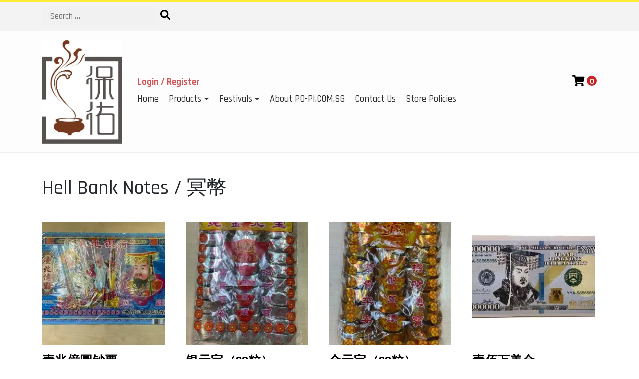

--- FILE ---
content_type: text/html; charset=UTF-8
request_url: https://po-pi.com.sg/shop/hell-bank-notes-%E5%86%A5%E5%B9%A3/
body_size: 10019
content:
<!DOCTYPE html>
<html lang="en-US">
<head>
	<meta charset="UTF-8">
	<meta name="viewport" content="width=device-width, initial-scale=1">
	<link rel="profile" href="https://gmpg.org/xfn/11">
	<title>Hell Bank Notes / 冥幣 &#8211; po-pi.com.sg</title>
<meta name='robots' content='max-image-preview:large' />
<link rel='dns-prefetch' href='//fonts.googleapis.com' />
<link rel='dns-prefetch' href='//s.w.org' />
<link href='https://sp-ao.shortpixel.ai' rel='preconnect' />
<link rel="alternate" type="application/rss+xml" title="po-pi.com.sg &raquo; Feed" href="https://po-pi.com.sg/feed/" />
<link rel="alternate" type="application/rss+xml" title="po-pi.com.sg &raquo; Comments Feed" href="https://po-pi.com.sg/comments/feed/" />
<script type="text/javascript">
window._wpemojiSettings = {"baseUrl":"https:\/\/s.w.org\/images\/core\/emoji\/14.0.0\/72x72\/","ext":".png","svgUrl":"https:\/\/s.w.org\/images\/core\/emoji\/14.0.0\/svg\/","svgExt":".svg","source":{"concatemoji":"https:\/\/po-pi.com.sg\/wp-includes\/js\/wp-emoji-release.min.js?ver=6.0.11"}};
/*! This file is auto-generated */
!function(e,a,t){var n,r,o,i=a.createElement("canvas"),p=i.getContext&&i.getContext("2d");function s(e,t){var a=String.fromCharCode,e=(p.clearRect(0,0,i.width,i.height),p.fillText(a.apply(this,e),0,0),i.toDataURL());return p.clearRect(0,0,i.width,i.height),p.fillText(a.apply(this,t),0,0),e===i.toDataURL()}function c(e){var t=a.createElement("script");t.src=e,t.defer=t.type="text/javascript",a.getElementsByTagName("head")[0].appendChild(t)}for(o=Array("flag","emoji"),t.supports={everything:!0,everythingExceptFlag:!0},r=0;r<o.length;r++)t.supports[o[r]]=function(e){if(!p||!p.fillText)return!1;switch(p.textBaseline="top",p.font="600 32px Arial",e){case"flag":return s([127987,65039,8205,9895,65039],[127987,65039,8203,9895,65039])?!1:!s([55356,56826,55356,56819],[55356,56826,8203,55356,56819])&&!s([55356,57332,56128,56423,56128,56418,56128,56421,56128,56430,56128,56423,56128,56447],[55356,57332,8203,56128,56423,8203,56128,56418,8203,56128,56421,8203,56128,56430,8203,56128,56423,8203,56128,56447]);case"emoji":return!s([129777,127995,8205,129778,127999],[129777,127995,8203,129778,127999])}return!1}(o[r]),t.supports.everything=t.supports.everything&&t.supports[o[r]],"flag"!==o[r]&&(t.supports.everythingExceptFlag=t.supports.everythingExceptFlag&&t.supports[o[r]]);t.supports.everythingExceptFlag=t.supports.everythingExceptFlag&&!t.supports.flag,t.DOMReady=!1,t.readyCallback=function(){t.DOMReady=!0},t.supports.everything||(n=function(){t.readyCallback()},a.addEventListener?(a.addEventListener("DOMContentLoaded",n,!1),e.addEventListener("load",n,!1)):(e.attachEvent("onload",n),a.attachEvent("onreadystatechange",function(){"complete"===a.readyState&&t.readyCallback()})),(e=t.source||{}).concatemoji?c(e.concatemoji):e.wpemoji&&e.twemoji&&(c(e.twemoji),c(e.wpemoji)))}(window,document,window._wpemojiSettings);
</script>
<style type="text/css">
img.wp-smiley,
img.emoji {
	display: inline !important;
	border: none !important;
	box-shadow: none !important;
	height: 1em !important;
	width: 1em !important;
	margin: 0 0.07em !important;
	vertical-align: -0.1em !important;
	background: none !important;
	padding: 0 !important;
}
</style>
	<link rel='stylesheet' id='dashicons-css'  href='https://po-pi.com.sg/wp-includes/css/dashicons.min.css?ver=6.0.11' type='text/css' media='all' />
<style id='dashicons-inline-css' type='text/css'>
[data-font="Dashicons"]:before {font-family: 'Dashicons' !important;content: attr(data-icon) !important;speak: none !important;font-weight: normal !important;font-variant: normal !important;text-transform: none !important;line-height: 1 !important;font-style: normal !important;-webkit-font-smoothing: antialiased !important;-moz-osx-font-smoothing: grayscale !important;}
</style>
<link rel='stylesheet' id='menu-icons-extra-css'  href='https://po-pi.com.sg/wp-content/plugins/menu-icons/css/extra.min.css?ver=0.12.4' type='text/css' media='all' />
<link rel='stylesheet' id='wp-block-library-css'  href='https://po-pi.com.sg/wp-includes/css/dist/block-library/style.min.css?ver=6.0.11' type='text/css' media='all' />
<link rel='stylesheet' id='wc-block-vendors-style-css'  href='https://po-pi.com.sg/wp-content/plugins/woocommerce/packages/woocommerce-blocks/build/vendors-style.css?ver=2.7.3' type='text/css' media='all' />
<link rel='stylesheet' id='wc-block-style-css'  href='https://po-pi.com.sg/wp-content/plugins/woocommerce/packages/woocommerce-blocks/build/style.css?ver=2.7.3' type='text/css' media='all' />
<style id='global-styles-inline-css' type='text/css'>
body{--wp--preset--color--black: #000000;--wp--preset--color--cyan-bluish-gray: #abb8c3;--wp--preset--color--white: #ffffff;--wp--preset--color--pale-pink: #f78da7;--wp--preset--color--vivid-red: #cf2e2e;--wp--preset--color--luminous-vivid-orange: #ff6900;--wp--preset--color--luminous-vivid-amber: #fcb900;--wp--preset--color--light-green-cyan: #7bdcb5;--wp--preset--color--vivid-green-cyan: #00d084;--wp--preset--color--pale-cyan-blue: #8ed1fc;--wp--preset--color--vivid-cyan-blue: #0693e3;--wp--preset--color--vivid-purple: #9b51e0;--wp--preset--gradient--vivid-cyan-blue-to-vivid-purple: linear-gradient(135deg,rgba(6,147,227,1) 0%,rgb(155,81,224) 100%);--wp--preset--gradient--light-green-cyan-to-vivid-green-cyan: linear-gradient(135deg,rgb(122,220,180) 0%,rgb(0,208,130) 100%);--wp--preset--gradient--luminous-vivid-amber-to-luminous-vivid-orange: linear-gradient(135deg,rgba(252,185,0,1) 0%,rgba(255,105,0,1) 100%);--wp--preset--gradient--luminous-vivid-orange-to-vivid-red: linear-gradient(135deg,rgba(255,105,0,1) 0%,rgb(207,46,46) 100%);--wp--preset--gradient--very-light-gray-to-cyan-bluish-gray: linear-gradient(135deg,rgb(238,238,238) 0%,rgb(169,184,195) 100%);--wp--preset--gradient--cool-to-warm-spectrum: linear-gradient(135deg,rgb(74,234,220) 0%,rgb(151,120,209) 20%,rgb(207,42,186) 40%,rgb(238,44,130) 60%,rgb(251,105,98) 80%,rgb(254,248,76) 100%);--wp--preset--gradient--blush-light-purple: linear-gradient(135deg,rgb(255,206,236) 0%,rgb(152,150,240) 100%);--wp--preset--gradient--blush-bordeaux: linear-gradient(135deg,rgb(254,205,165) 0%,rgb(254,45,45) 50%,rgb(107,0,62) 100%);--wp--preset--gradient--luminous-dusk: linear-gradient(135deg,rgb(255,203,112) 0%,rgb(199,81,192) 50%,rgb(65,88,208) 100%);--wp--preset--gradient--pale-ocean: linear-gradient(135deg,rgb(255,245,203) 0%,rgb(182,227,212) 50%,rgb(51,167,181) 100%);--wp--preset--gradient--electric-grass: linear-gradient(135deg,rgb(202,248,128) 0%,rgb(113,206,126) 100%);--wp--preset--gradient--midnight: linear-gradient(135deg,rgb(2,3,129) 0%,rgb(40,116,252) 100%);--wp--preset--duotone--dark-grayscale: url('#wp-duotone-dark-grayscale');--wp--preset--duotone--grayscale: url('#wp-duotone-grayscale');--wp--preset--duotone--purple-yellow: url('#wp-duotone-purple-yellow');--wp--preset--duotone--blue-red: url('#wp-duotone-blue-red');--wp--preset--duotone--midnight: url('#wp-duotone-midnight');--wp--preset--duotone--magenta-yellow: url('#wp-duotone-magenta-yellow');--wp--preset--duotone--purple-green: url('#wp-duotone-purple-green');--wp--preset--duotone--blue-orange: url('#wp-duotone-blue-orange');--wp--preset--font-size--small: 13px;--wp--preset--font-size--medium: 20px;--wp--preset--font-size--large: 36px;--wp--preset--font-size--x-large: 42px;}.has-black-color{color: var(--wp--preset--color--black) !important;}.has-cyan-bluish-gray-color{color: var(--wp--preset--color--cyan-bluish-gray) !important;}.has-white-color{color: var(--wp--preset--color--white) !important;}.has-pale-pink-color{color: var(--wp--preset--color--pale-pink) !important;}.has-vivid-red-color{color: var(--wp--preset--color--vivid-red) !important;}.has-luminous-vivid-orange-color{color: var(--wp--preset--color--luminous-vivid-orange) !important;}.has-luminous-vivid-amber-color{color: var(--wp--preset--color--luminous-vivid-amber) !important;}.has-light-green-cyan-color{color: var(--wp--preset--color--light-green-cyan) !important;}.has-vivid-green-cyan-color{color: var(--wp--preset--color--vivid-green-cyan) !important;}.has-pale-cyan-blue-color{color: var(--wp--preset--color--pale-cyan-blue) !important;}.has-vivid-cyan-blue-color{color: var(--wp--preset--color--vivid-cyan-blue) !important;}.has-vivid-purple-color{color: var(--wp--preset--color--vivid-purple) !important;}.has-black-background-color{background-color: var(--wp--preset--color--black) !important;}.has-cyan-bluish-gray-background-color{background-color: var(--wp--preset--color--cyan-bluish-gray) !important;}.has-white-background-color{background-color: var(--wp--preset--color--white) !important;}.has-pale-pink-background-color{background-color: var(--wp--preset--color--pale-pink) !important;}.has-vivid-red-background-color{background-color: var(--wp--preset--color--vivid-red) !important;}.has-luminous-vivid-orange-background-color{background-color: var(--wp--preset--color--luminous-vivid-orange) !important;}.has-luminous-vivid-amber-background-color{background-color: var(--wp--preset--color--luminous-vivid-amber) !important;}.has-light-green-cyan-background-color{background-color: var(--wp--preset--color--light-green-cyan) !important;}.has-vivid-green-cyan-background-color{background-color: var(--wp--preset--color--vivid-green-cyan) !important;}.has-pale-cyan-blue-background-color{background-color: var(--wp--preset--color--pale-cyan-blue) !important;}.has-vivid-cyan-blue-background-color{background-color: var(--wp--preset--color--vivid-cyan-blue) !important;}.has-vivid-purple-background-color{background-color: var(--wp--preset--color--vivid-purple) !important;}.has-black-border-color{border-color: var(--wp--preset--color--black) !important;}.has-cyan-bluish-gray-border-color{border-color: var(--wp--preset--color--cyan-bluish-gray) !important;}.has-white-border-color{border-color: var(--wp--preset--color--white) !important;}.has-pale-pink-border-color{border-color: var(--wp--preset--color--pale-pink) !important;}.has-vivid-red-border-color{border-color: var(--wp--preset--color--vivid-red) !important;}.has-luminous-vivid-orange-border-color{border-color: var(--wp--preset--color--luminous-vivid-orange) !important;}.has-luminous-vivid-amber-border-color{border-color: var(--wp--preset--color--luminous-vivid-amber) !important;}.has-light-green-cyan-border-color{border-color: var(--wp--preset--color--light-green-cyan) !important;}.has-vivid-green-cyan-border-color{border-color: var(--wp--preset--color--vivid-green-cyan) !important;}.has-pale-cyan-blue-border-color{border-color: var(--wp--preset--color--pale-cyan-blue) !important;}.has-vivid-cyan-blue-border-color{border-color: var(--wp--preset--color--vivid-cyan-blue) !important;}.has-vivid-purple-border-color{border-color: var(--wp--preset--color--vivid-purple) !important;}.has-vivid-cyan-blue-to-vivid-purple-gradient-background{background: var(--wp--preset--gradient--vivid-cyan-blue-to-vivid-purple) !important;}.has-light-green-cyan-to-vivid-green-cyan-gradient-background{background: var(--wp--preset--gradient--light-green-cyan-to-vivid-green-cyan) !important;}.has-luminous-vivid-amber-to-luminous-vivid-orange-gradient-background{background: var(--wp--preset--gradient--luminous-vivid-amber-to-luminous-vivid-orange) !important;}.has-luminous-vivid-orange-to-vivid-red-gradient-background{background: var(--wp--preset--gradient--luminous-vivid-orange-to-vivid-red) !important;}.has-very-light-gray-to-cyan-bluish-gray-gradient-background{background: var(--wp--preset--gradient--very-light-gray-to-cyan-bluish-gray) !important;}.has-cool-to-warm-spectrum-gradient-background{background: var(--wp--preset--gradient--cool-to-warm-spectrum) !important;}.has-blush-light-purple-gradient-background{background: var(--wp--preset--gradient--blush-light-purple) !important;}.has-blush-bordeaux-gradient-background{background: var(--wp--preset--gradient--blush-bordeaux) !important;}.has-luminous-dusk-gradient-background{background: var(--wp--preset--gradient--luminous-dusk) !important;}.has-pale-ocean-gradient-background{background: var(--wp--preset--gradient--pale-ocean) !important;}.has-electric-grass-gradient-background{background: var(--wp--preset--gradient--electric-grass) !important;}.has-midnight-gradient-background{background: var(--wp--preset--gradient--midnight) !important;}.has-small-font-size{font-size: var(--wp--preset--font-size--small) !important;}.has-medium-font-size{font-size: var(--wp--preset--font-size--medium) !important;}.has-large-font-size{font-size: var(--wp--preset--font-size--large) !important;}.has-x-large-font-size{font-size: var(--wp--preset--font-size--x-large) !important;}
</style>
<link rel='stylesheet' id='essential-grid-plugin-settings-css'  href='https://po-pi.com.sg/wp-content/plugins/essential-grid/public/assets/css/settings.css?ver=2.0.9.1' type='text/css' media='all' />
<link rel='stylesheet' id='tp-open-sans-css'  href='https://fonts.googleapis.com/css?family=Open+Sans%3A300%2C400%2C600%2C700%2C800&#038;ver=6.0.11' type='text/css' media='all' />
<link rel='stylesheet' id='tp-raleway-css'  href='https://fonts.googleapis.com/css?family=Raleway%3A100%2C200%2C300%2C400%2C500%2C600%2C700%2C800%2C900&#038;ver=6.0.11' type='text/css' media='all' />
<link rel='stylesheet' id='tp-droid-serif-css'  href='https://fonts.googleapis.com/css?family=Droid+Serif%3A400%2C700&#038;ver=6.0.11' type='text/css' media='all' />
<link rel='stylesheet' id='woocommerce-layout-css'  href='https://po-pi.com.sg/wp-content/plugins/woocommerce/assets/css/woocommerce-layout.css?ver=4.3.6' type='text/css' media='all' />
<link rel='stylesheet' id='woocommerce-smallscreen-css'  href='https://po-pi.com.sg/wp-content/plugins/woocommerce/assets/css/woocommerce-smallscreen.css?ver=4.3.6' type='text/css' media='only screen and (max-width: 768px)' />
<link rel='stylesheet' id='woocommerce-general-css'  href='https://po-pi.com.sg/wp-content/plugins/woocommerce/assets/css/woocommerce.css?ver=4.3.6' type='text/css' media='all' />
<style id='woocommerce-inline-inline-css' type='text/css'>
.woocommerce form .form-row .required { visibility: visible; }
</style>
<link rel='stylesheet' id='ywsl_frontend-css'  href='https://po-pi.com.sg/wp-content/plugins/yith-woocommerce-social-login/assets/css/frontend.css?ver=6.0.11' type='text/css' media='all' />
<link rel='stylesheet' id='bootstrap-css-css'  href='https://po-pi.com.sg/wp-content/themes/fancy-lab/inc/bootstrap.min.css?ver=4.3.1' type='text/css' media='all' />
<link rel='stylesheet' id='fancy-lab-style-css'  href='https://po-pi.com.sg/wp-content/themes/fancy-lab/style.css?ver=1.5' type='text/css' media='' />
<link rel='stylesheet' id='rajdhani-css'  href='https://fonts.googleapis.com/css?family=Rajdhani%3A400%2C500%2C600%2C700%7CSeaweed+Script&#038;ver=6.0.11' type='text/css' media='all' />
<link rel='stylesheet' id='flexslider-css-css'  href='https://po-pi.com.sg/wp-content/themes/fancy-lab/inc/flexslider/flexslider.css?ver=6.0.11' type='text/css' media='all' />
<link rel='stylesheet' id='js_composer_front-css'  href='https://po-pi.com.sg/wp-content/plugins/js_composer/assets/css/js_composer.min.css?ver=4.11.1' type='text/css' media='all' />
<link rel='stylesheet' id='bsf-Defaults-css'  href='https://po-pi.com.sg/wp-content/uploads/smile_fonts/Defaults/Defaults.css?ver=6.0.11' type='text/css' media='all' />
<link rel='stylesheet' id='wr-mm-bootstrap3-css'  href='https://po-pi.com.sg/wp-content/plugins/wr-megamenu/assets/3rd-party/bs3/bootstrap/css/bootstrap.min.css?ver=3.0.0' type='text/css' media='all' />
<link rel='stylesheet' id='wr-mm-bootstrap3-icomoon-css'  href='https://po-pi.com.sg/wp-content/plugins/wr-megamenu/assets/3rd-party/bs3/font-icomoon/css/icomoon.css' type='text/css' media='all' />
<link rel='stylesheet' id='wr-font-awesome-css'  href='https://po-pi.com.sg/wp-content/plugins/wr-megamenu/assets/3rd-party/font-awesome/css/font-awesome.min.css?ver=4.3.0' type='text/css' media='all' />
<link rel='stylesheet' id='wr-megamenu-site-css'  href='https://po-pi.com.sg/wp-content/plugins/wr-megamenu/assets/css/frontend.css' type='text/css' media='all' />
<script type='text/javascript' src='https://po-pi.com.sg/wp-includes/js/jquery/jquery.min.js?ver=3.6.0' id='jquery-core-js'></script>
<script type='text/javascript' src='https://po-pi.com.sg/wp-includes/js/jquery/jquery-migrate.min.js?ver=3.3.2' id='jquery-migrate-js'></script>
<script type='text/javascript' src='https://po-pi.com.sg/wp-content/plugins/essential-grid/public/assets/js/lightbox.js?ver=2.0.9.1' id='themepunchboxext-js'></script>
<script type='text/javascript' src='https://po-pi.com.sg/wp-content/plugins/essential-grid/public/assets/js/jquery.themepunch.tools.min.js?ver=2.0.9.1' id='tp-tools-js'></script>
<script type='text/javascript' src='https://po-pi.com.sg/wp-content/plugins/essential-grid/public/assets/js/jquery.themepunch.essential.min.js?ver=2.0.9.1' id='essential-grid-essential-grid-script-js'></script>
<script type='text/javascript' src='https://po-pi.com.sg/wp-content/plugins/woocommerce/assets/js/jquery-blockui/jquery.blockUI.min.js?ver=2.70' id='jquery-blockui-js'></script>
<script type='text/javascript' id='wc-add-to-cart-js-extra'>
/* <![CDATA[ */
var wc_add_to_cart_params = {"ajax_url":"\/wp-admin\/admin-ajax.php","wc_ajax_url":"\/?wc-ajax=%%endpoint%%","i18n_view_cart":"View cart","cart_url":"https:\/\/po-pi.com.sg\/cart\/","is_cart":"","cart_redirect_after_add":"no"};
/* ]]> */
</script>
<script type='text/javascript' src='https://po-pi.com.sg/wp-content/plugins/woocommerce/assets/js/frontend/add-to-cart.min.js?ver=4.3.6' id='wc-add-to-cart-js'></script>
<script type='text/javascript' src='https://po-pi.com.sg/wp-content/plugins/js_composer/assets/js/vendors/woocommerce-add-to-cart.js?ver=4.11.1' id='vc_woocommerce-add-to-cart-js-js'></script>
<link rel="https://api.w.org/" href="https://po-pi.com.sg/wp-json/" /><link rel="alternate" type="application/json" href="https://po-pi.com.sg/wp-json/wp/v2/pages/2519" /><link rel="EditURI" type="application/rsd+xml" title="RSD" href="https://po-pi.com.sg/xmlrpc.php?rsd" />
<link rel="wlwmanifest" type="application/wlwmanifest+xml" href="https://po-pi.com.sg/wp-includes/wlwmanifest.xml" /> 
<meta name="generator" content="WordPress 6.0.11" />
<meta name="generator" content="WooCommerce 4.3.6" />
<link rel="canonical" href="https://po-pi.com.sg/shop/hell-bank-notes-%e5%86%a5%e5%b9%a3/" />
<link rel='shortlink' href='https://po-pi.com.sg/?p=2519' />
<link rel="alternate" type="application/json+oembed" href="https://po-pi.com.sg/wp-json/oembed/1.0/embed?url=https%3A%2F%2Fpo-pi.com.sg%2Fshop%2Fhell-bank-notes-%25e5%2586%25a5%25e5%25b9%25a3%2F" />
<link rel="alternate" type="text/xml+oembed" href="https://po-pi.com.sg/wp-json/oembed/1.0/embed?url=https%3A%2F%2Fpo-pi.com.sg%2Fshop%2Fhell-bank-notes-%25e5%2586%25a5%25e5%25b9%25a3%2F&#038;format=xml" />
	<noscript><style>.woocommerce-product-gallery{ opacity: 1 !important; }</style></noscript>
	<style type="text/css">.recentcomments a{display:inline !important;padding:0 !important;margin:0 !important;}</style><meta name="generator" content="Powered by Visual Composer - drag and drop page builder for WordPress."/>
<!--[if lte IE 9]><link rel="stylesheet" type="text/css" href="https://po-pi.com.sg/wp-content/plugins/js_composer/assets/css/vc_lte_ie9.min.css" media="screen"><![endif]--><!--[if IE  8]><link rel="stylesheet" type="text/css" href="https://po-pi.com.sg/wp-content/plugins/js_composer/assets/css/vc-ie8.min.css" media="screen"><![endif]--><link rel="icon" href="https://sp-ao.shortpixel.ai/client/q_glossy,ret_img,w_32,h_32/https://po-pi.com.sg/wp-content/uploads/2014/10/favicon-01.png" sizes="32x32" />
<link rel="icon" href="https://sp-ao.shortpixel.ai/client/q_glossy,ret_img,w_192,h_192/https://po-pi.com.sg/wp-content/uploads/2014/10/favicon-01.png" sizes="192x192" />
<link rel="apple-touch-icon" href="https://sp-ao.shortpixel.ai/client/q_glossy,ret_img,w_180,h_180/https://po-pi.com.sg/wp-content/uploads/2014/10/favicon-01.png" />
<meta name="msapplication-TileImage" content="https://po-pi.com.sg/wp-content/uploads/2014/10/favicon-01.png" />

		<style type="text/css" id="wp-custom-css">
			.header-wrap .search-toggle {display: none;}		</style>
		<noscript><style type="text/css"> .wpb_animate_when_almost_visible { opacity: 1; }</style></noscript></head>
<body class="page-template-default page page-id-2519 page-child parent-pageid-4 wp-custom-logo theme-fancy-lab woocommerce-no-js no-sidebar-footer wpb-js-composer js-comp-ver-4.11.1 vc_responsive">
	<div id="page" class="site">
		<header>
			<section class="search">
				<div class="container">
					<div class="text-center d-md-flex align-items-center">
						
<form role="search" method="get" class="search-form" action="https://po-pi.com.sg/">	
	<input type="search" class="search-field" placeholder="Search &hellip;" value="" name="s" />
	<button type="submit" class="search-submit"><span class="screen-reader-text">Search</span></button>
			<input type="hidden" value="product" name="post_type" id="post_type" />
	</form>					</div>
				</div>
			</section>			
			<section class="top-bar">
				<div class="container">
					<div class="row d-flex align-items-center">
						<div class="col-12 col-md-3 col-lg-2 brand text-center text-md-left">
							<a href="https://po-pi.com.sg/">
								<a href="https://po-pi.com.sg/" class="custom-logo-link" rel="home"><noscript><img width="721" height="956" src="https://sp-ao.shortpixel.ai/client/q_glossy,ret_img,w_721/https://po-pi.com.sg/wp-content/uploads/2016/04/cropped-Logo-1.jpg" class="custom-logo" alt="po-pi.com.sg" srcset="https://sp-ao.shortpixel.ai/client/q_glossy,ret_img,w_721/https://po-pi.com.sg/wp-content/uploads/2016/04/cropped-Logo-1.jpg 721w, https://sp-ao.shortpixel.ai/client/q_glossy,ret_img,w_226/https://po-pi.com.sg/wp-content/uploads/2016/04/cropped-Logo-1-226x300.jpg 226w, https://sp-ao.shortpixel.ai/client/q_glossy,ret_img,w_255/https://po-pi.com.sg/wp-content/uploads/2016/04/cropped-Logo-1-255x338.jpg 255w" sizes="(max-width: 721px) 100vw, 721px" /></noscript><img width="721" height="956" src='https://sp-ao.shortpixel.ai/client/q_lqip,ret_wait,w_721,h_956/https://po-pi.com.sg/wp-content/uploads/2016/04/cropped-Logo-1.jpg' data-src="https://sp-ao.shortpixel.ai/client/q_glossy,ret_img,w_721/https://po-pi.com.sg/wp-content/uploads/2016/04/cropped-Logo-1.jpg" class="lazyload custom-logo" alt="po-pi.com.sg" data-srcset="https://sp-ao.shortpixel.ai/client/q_glossy,ret_img,w_721/https://po-pi.com.sg/wp-content/uploads/2016/04/cropped-Logo-1.jpg 721w, https://sp-ao.shortpixel.ai/client/q_glossy,ret_img,w_226/https://po-pi.com.sg/wp-content/uploads/2016/04/cropped-Logo-1-226x300.jpg 226w, https://sp-ao.shortpixel.ai/client/q_glossy,ret_img,w_255/https://po-pi.com.sg/wp-content/uploads/2016/04/cropped-Logo-1-255x338.jpg 255w" data-sizes="(max-width: 721px) 100vw, 721px" /></a>							</a>
						</div>
						<div class="col-12 col-md-9 col-lg-10 second-column">
							<div class="row">

																<div class="col-12 account">
							        <div class="navbar-expand">
							            <ul class="navbar-nav float-left">
							            									                <li>
								                   <a class="nav-link" href="https://po-pi.com.sg/my-account/">Login / Register</a>
								                </li>
							               	 
							            </ul>
									</div>
									<div class="cart text-right">
										<a href="https://po-pi.com.sg/cart/"><span class="cart-icon"></span></a>
										<span class="items">0</span>
									</div>
								</div>
								
								<div class="col-12">
									<nav class="main-menu navbar navbar-expand-md navbar-light" role="navigation">
								        <button class="navbar-toggler ml-auto" type="button" data-toggle="collapse" data-target="#bs-main-menu" aria-controls="bs-main-menu" aria-expanded="false" aria-label="Toggle navigation">
								            <span class="navbar-toggler-icon"></span>
								        </button>									
										<div id="bs-main-menu" class="collapse navbar-collapse"><ul id="menu-home-menu" class="navbar-nav mr-auto"><li itemscope="itemscope" itemtype="https://www.schema.org/SiteNavigationElement" id="menu-item-3604" class="menu-item menu-item-type-post_type menu-item-object-page menu-item-home menu-item-3604 nav-item"><a title="Home" href="https://po-pi.com.sg/" class="nav-link">Home</a></li>
<li itemscope="itemscope" itemtype="https://www.schema.org/SiteNavigationElement" id="menu-item-3712" class="menu-item menu-item-type-post_type menu-item-object-page menu-item-has-children menu-parent-item dropdown menu-item-3712 nav-item"><a title="Products" href="#" data-toggle="dropdown" aria-haspopup="true" aria-expanded="false" class="dropdown-toggle nav-link" id="menu-item-dropdown-3712">Products</a>
<ul class="dropdown-menu" aria-labelledby="menu-item-dropdown-3712" role="menu">
	<li itemscope="itemscope" itemtype="https://www.schema.org/SiteNavigationElement" id="menu-item-3713" class="menu-item menu-item-type-post_type menu-item-object-page menu-item-3713 nav-item"><a title="Candles / 蜡烛" href="https://po-pi.com.sg/shop/candles-oil-%e8%9c%a1%e7%83%9b%e5%92%8c%e6%b2%b9/" class="dropdown-item">Candles / 蜡烛</a></li>
	<li itemscope="itemscope" itemtype="https://www.schema.org/SiteNavigationElement" id="menu-item-2553" class="menu-item menu-item-type-post_type menu-item-object-page menu-item-2553 nav-item"><a title="Confectionery, Wine and Others / 糕饼, 酒 和 其他" href="https://po-pi.com.sg/shop/confectionery-wine-and-others-%e7%b3%95%e9%a5%bc-%e9%85%92-%e5%92%8c-%e5%85%b6%e4%bb%96/" class="dropdown-item">Confectionery, Wine and Others / 糕饼, 酒 和 其他</a></li>
	<li itemscope="itemscope" itemtype="https://www.schema.org/SiteNavigationElement" id="menu-item-2562" class="menu-item menu-item-type-post_type menu-item-object-page menu-item-2562 nav-item"><a title="Joss Paper / 金银纸" href="https://po-pi.com.sg/shop/joss-paper-%e9%87%91%e9%93%b6%e7%ba%b8/" class="dropdown-item">Joss Paper / 金银纸</a></li>
	<li itemscope="itemscope" itemtype="https://www.schema.org/SiteNavigationElement" id="menu-item-2555" class="menu-item menu-item-type-post_type menu-item-object-page menu-item-2555 nav-item"><a title="Joss Sticks / 香" href="https://po-pi.com.sg/shop/joss-sticks-%e9%a6%99/" class="dropdown-item">Joss Sticks / 香</a></li>
	<li itemscope="itemscope" itemtype="https://www.schema.org/SiteNavigationElement" id="menu-item-2552" class="menu-item menu-item-type-post_type menu-item-object-page menu-item-2552 nav-item"><a title="Paper Models / 纸造" href="https://po-pi.com.sg/shop/paper-models-%e7%ba%b8%e9%80%a0/" class="dropdown-item">Paper Models / 纸造</a></li>
</ul>
</li>
<li itemscope="itemscope" itemtype="https://www.schema.org/SiteNavigationElement" id="menu-item-2587" class="menu-item menu-item-type-post_type menu-item-object-page menu-item-has-children menu-parent-item dropdown menu-item-2587 nav-item"><a title="Festivals" href="#" data-toggle="dropdown" aria-haspopup="true" aria-expanded="false" class="dropdown-toggle nav-link" id="menu-item-dropdown-2587">Festivals</a>
<ul class="dropdown-menu" aria-labelledby="menu-item-dropdown-2587" role="menu">
	<li itemscope="itemscope" itemtype="https://www.schema.org/SiteNavigationElement" id="menu-item-2588" class="menu-item menu-item-type-post_type menu-item-object-page menu-item-2588 nav-item"><a title="7th Month / 盂兰盆节" href="https://po-pi.com.sg/festival/" class="dropdown-item">7th Month / 盂兰盆节</a></li>
	<li itemscope="itemscope" itemtype="https://www.schema.org/SiteNavigationElement" id="menu-item-2717" class="menu-item menu-item-type-post_type menu-item-object-page menu-item-2717 nav-item"><a title="Qing Ming / 清明节" href="https://po-pi.com.sg/qing-ming-%e6%b8%85%e6%98%8e%e8%8a%82/" class="dropdown-item">Qing Ming / 清明节</a></li>
</ul>
</li>
<li itemscope="itemscope" itemtype="https://www.schema.org/SiteNavigationElement" id="menu-item-915" class="menu-item menu-item-type-post_type menu-item-object-page menu-item-915 nav-item"><a title="About PO-PI.COM.SG" href="https://po-pi.com.sg/about-us/" class="nav-link">About PO-PI.COM.SG</a></li>
<li itemscope="itemscope" itemtype="https://www.schema.org/SiteNavigationElement" id="menu-item-914" class="menu-item menu-item-type-post_type menu-item-object-page menu-item-914 nav-item"><a title="Contact Us" href="https://po-pi.com.sg/contact/" class="nav-link">Contact Us</a></li>
<li itemscope="itemscope" itemtype="https://www.schema.org/SiteNavigationElement" id="menu-item-2365" class="menu-item menu-item-type-post_type menu-item-object-page menu-item-2365 nav-item"><a title="Store Policies" href="https://po-pi.com.sg/groups-2/" class="nav-link">Store Policies</a></li>
</ul></div>												
									</nav>											
								</div>
							</div>
						</div>
					</div>
				</div>
			</section>
		</header>	<div class="content-area">
	<main>
		<div class="container">
			<div class="row">
				<article class="col">
	<h1>Hell Bank Notes / 冥幣</h1>
	<div><div class="vc_row wpb_row vc_row-fluid"><div class="wpb_column vc_column_container vc_col-sm-12"><div class="vc_column-inner "><div class="wpb_wrapper">
	<div class="wpb_text_column wpb_content_element ">
		<div class="wpb_wrapper">
			
		</div>
	</div>
</div></div></div></div><div class="woocommerce columns-4 "><ul class="products columns-4">
<li class="product type-product post-4228 status-publish first outofstock product_cat-7th-month-items- product_cat-hell-bank-notes product_cat-hell-paper product_cat-joss-paper--hell-bank-notes- product_cat-joss-paper has-post-thumbnail taxable shipping-taxable purchasable product-type-simple">
	<a href="https://po-pi.com.sg/product/%e5%a3%b9%e5%85%86%e5%84%84%e5%9c%93%e9%92%9e%e7%a5%a8/" class="woocommerce-LoopProduct-link woocommerce-loop-product__link"><noscript><img width="255" height="255" src="https://sp-ao.shortpixel.ai/client/q_glossy,ret_img,w_255/https://po-pi.com.sg/wp-content/uploads/2021/03/WhatsApp-Image-2021-03-15-at-9.20.09-PM-1-255x255.jpeg" class="attachment-woocommerce_thumbnail size-woocommerce_thumbnail" alt="" srcset="https://sp-ao.shortpixel.ai/client/q_glossy,ret_img,w_255/https://po-pi.com.sg/wp-content/uploads/2021/03/WhatsApp-Image-2021-03-15-at-9.20.09-PM-1-255x255.jpeg 255w, https://sp-ao.shortpixel.ai/client/q_glossy,ret_img,w_150/https://po-pi.com.sg/wp-content/uploads/2021/03/WhatsApp-Image-2021-03-15-at-9.20.09-PM-1-150x150.jpeg 150w, https://sp-ao.shortpixel.ai/client/q_glossy,ret_img,w_100/https://po-pi.com.sg/wp-content/uploads/2021/03/WhatsApp-Image-2021-03-15-at-9.20.09-PM-1-100x100.jpeg 100w" sizes="(max-width: 255px) 100vw, 255px" /></noscript><img width="255" height="255" src='https://sp-ao.shortpixel.ai/client/q_lqip,ret_wait,w_255,h_255/https://po-pi.com.sg/wp-content/uploads/2021/03/WhatsApp-Image-2021-03-15-at-9.20.09-PM-1-255x255.jpeg' data-src="https://sp-ao.shortpixel.ai/client/q_glossy,ret_img,w_255/https://po-pi.com.sg/wp-content/uploads/2021/03/WhatsApp-Image-2021-03-15-at-9.20.09-PM-1-255x255.jpeg" class="lazyload attachment-woocommerce_thumbnail size-woocommerce_thumbnail" alt="" data-srcset="https://sp-ao.shortpixel.ai/client/q_glossy,ret_img,w_255/https://po-pi.com.sg/wp-content/uploads/2021/03/WhatsApp-Image-2021-03-15-at-9.20.09-PM-1-255x255.jpeg 255w, https://sp-ao.shortpixel.ai/client/q_glossy,ret_img,w_150/https://po-pi.com.sg/wp-content/uploads/2021/03/WhatsApp-Image-2021-03-15-at-9.20.09-PM-1-150x150.jpeg 150w, https://sp-ao.shortpixel.ai/client/q_glossy,ret_img,w_100/https://po-pi.com.sg/wp-content/uploads/2021/03/WhatsApp-Image-2021-03-15-at-9.20.09-PM-1-100x100.jpeg 100w" data-sizes="(max-width: 255px) 100vw, 255px" /><h2 class="woocommerce-loop-product__title">壹兆億圓钞票</h2>
	<span class="price"><span class="woocommerce-Price-amount amount"><span class="woocommerce-Price-currencySymbol">&#36;</span>4.00</span></span>
</a><a href="https://po-pi.com.sg/product/%e5%a3%b9%e5%85%86%e5%84%84%e5%9c%93%e9%92%9e%e7%a5%a8/" data-quantity="1" class="button product_type_simple" data-product_id="4228" data-product_sku="" aria-label="Read more about &ldquo;壹兆億圓钞票&rdquo;" rel="nofollow">Read more</a></li>
<li class="product type-product post-4227 status-publish outofstock product_cat-7th-month-items- product_cat-hell-bank-notes product_cat-hell-paper product_cat-joss-paper--hell-bank-notes- product_cat-joss-paper has-post-thumbnail taxable shipping-taxable purchasable product-type-simple">
	<a href="https://po-pi.com.sg/product/%e9%93%b6%e5%85%83%e5%ae%9d%ef%bc%8830%e7%b2%92%ef%bc%89/" class="woocommerce-LoopProduct-link woocommerce-loop-product__link"><noscript><img width="255" height="255" src="https://sp-ao.shortpixel.ai/client/q_glossy,ret_img,w_255/https://po-pi.com.sg/wp-content/uploads/2019/03/WhatsApp-Image-2021-03-15-at-9.20.09-PM-27-255x255.jpeg" class="attachment-woocommerce_thumbnail size-woocommerce_thumbnail" alt="" srcset="https://sp-ao.shortpixel.ai/client/q_glossy,ret_img,w_255/https://po-pi.com.sg/wp-content/uploads/2019/03/WhatsApp-Image-2021-03-15-at-9.20.09-PM-27-255x255.jpeg 255w, https://sp-ao.shortpixel.ai/client/q_glossy,ret_img,w_150/https://po-pi.com.sg/wp-content/uploads/2019/03/WhatsApp-Image-2021-03-15-at-9.20.09-PM-27-150x150.jpeg 150w, https://sp-ao.shortpixel.ai/client/q_glossy,ret_img,w_100/https://po-pi.com.sg/wp-content/uploads/2019/03/WhatsApp-Image-2021-03-15-at-9.20.09-PM-27-100x100.jpeg 100w" sizes="(max-width: 255px) 100vw, 255px" /></noscript><img width="255" height="255" src='https://sp-ao.shortpixel.ai/client/q_lqip,ret_wait,w_255,h_255/https://po-pi.com.sg/wp-content/uploads/2019/03/WhatsApp-Image-2021-03-15-at-9.20.09-PM-27-255x255.jpeg' data-src="https://sp-ao.shortpixel.ai/client/q_glossy,ret_img,w_255/https://po-pi.com.sg/wp-content/uploads/2019/03/WhatsApp-Image-2021-03-15-at-9.20.09-PM-27-255x255.jpeg" class="lazyload attachment-woocommerce_thumbnail size-woocommerce_thumbnail" alt="" data-srcset="https://sp-ao.shortpixel.ai/client/q_glossy,ret_img,w_255/https://po-pi.com.sg/wp-content/uploads/2019/03/WhatsApp-Image-2021-03-15-at-9.20.09-PM-27-255x255.jpeg 255w, https://sp-ao.shortpixel.ai/client/q_glossy,ret_img,w_150/https://po-pi.com.sg/wp-content/uploads/2019/03/WhatsApp-Image-2021-03-15-at-9.20.09-PM-27-150x150.jpeg 150w, https://sp-ao.shortpixel.ai/client/q_glossy,ret_img,w_100/https://po-pi.com.sg/wp-content/uploads/2019/03/WhatsApp-Image-2021-03-15-at-9.20.09-PM-27-100x100.jpeg 100w" data-sizes="(max-width: 255px) 100vw, 255px" /><h2 class="woocommerce-loop-product__title">银元宝（30粒）</h2>
	<span class="price"><span class="woocommerce-Price-amount amount"><span class="woocommerce-Price-currencySymbol">&#36;</span>3.00</span></span>
</a><a href="https://po-pi.com.sg/product/%e9%93%b6%e5%85%83%e5%ae%9d%ef%bc%8830%e7%b2%92%ef%bc%89/" data-quantity="1" class="button product_type_simple" data-product_id="4227" data-product_sku="" aria-label="Read more about &ldquo;银元宝（30粒）&rdquo;" rel="nofollow">Read more</a></li>
<li class="product type-product post-4226 status-publish outofstock product_cat-7th-month-items- product_cat-hell-bank-notes product_cat-hell-paper product_cat-joss-paper--hell-bank-notes- product_cat-joss-paper has-post-thumbnail taxable shipping-taxable purchasable product-type-simple">
	<a href="https://po-pi.com.sg/product/%e9%87%91%e5%85%83%e5%ae%9d%ef%bc%8830%e7%b2%92%ef%bc%89/" class="woocommerce-LoopProduct-link woocommerce-loop-product__link"><noscript><img width="255" height="255" src="https://sp-ao.shortpixel.ai/client/q_glossy,ret_img,w_255/https://po-pi.com.sg/wp-content/uploads/2019/03/WhatsApp-Image-2021-03-15-at-9.20.09-PM-28-255x255.jpeg" class="attachment-woocommerce_thumbnail size-woocommerce_thumbnail" alt="" srcset="https://sp-ao.shortpixel.ai/client/q_glossy,ret_img,w_255/https://po-pi.com.sg/wp-content/uploads/2019/03/WhatsApp-Image-2021-03-15-at-9.20.09-PM-28-255x255.jpeg 255w, https://sp-ao.shortpixel.ai/client/q_glossy,ret_img,w_150/https://po-pi.com.sg/wp-content/uploads/2019/03/WhatsApp-Image-2021-03-15-at-9.20.09-PM-28-150x150.jpeg 150w, https://sp-ao.shortpixel.ai/client/q_glossy,ret_img,w_100/https://po-pi.com.sg/wp-content/uploads/2019/03/WhatsApp-Image-2021-03-15-at-9.20.09-PM-28-100x100.jpeg 100w" sizes="(max-width: 255px) 100vw, 255px" /></noscript><img width="255" height="255" src='https://sp-ao.shortpixel.ai/client/q_lqip,ret_wait,w_255,h_255/https://po-pi.com.sg/wp-content/uploads/2019/03/WhatsApp-Image-2021-03-15-at-9.20.09-PM-28-255x255.jpeg' data-src="https://sp-ao.shortpixel.ai/client/q_glossy,ret_img,w_255/https://po-pi.com.sg/wp-content/uploads/2019/03/WhatsApp-Image-2021-03-15-at-9.20.09-PM-28-255x255.jpeg" class="lazyload attachment-woocommerce_thumbnail size-woocommerce_thumbnail" alt="" data-srcset="https://sp-ao.shortpixel.ai/client/q_glossy,ret_img,w_255/https://po-pi.com.sg/wp-content/uploads/2019/03/WhatsApp-Image-2021-03-15-at-9.20.09-PM-28-255x255.jpeg 255w, https://sp-ao.shortpixel.ai/client/q_glossy,ret_img,w_150/https://po-pi.com.sg/wp-content/uploads/2019/03/WhatsApp-Image-2021-03-15-at-9.20.09-PM-28-150x150.jpeg 150w, https://sp-ao.shortpixel.ai/client/q_glossy,ret_img,w_100/https://po-pi.com.sg/wp-content/uploads/2019/03/WhatsApp-Image-2021-03-15-at-9.20.09-PM-28-100x100.jpeg 100w" data-sizes="(max-width: 255px) 100vw, 255px" /><h2 class="woocommerce-loop-product__title">金元宝（30粒）</h2>
	<span class="price"><span class="woocommerce-Price-amount amount"><span class="woocommerce-Price-currencySymbol">&#36;</span>3.00</span></span>
</a><a href="https://po-pi.com.sg/product/%e9%87%91%e5%85%83%e5%ae%9d%ef%bc%8830%e7%b2%92%ef%bc%89/" data-quantity="1" class="button product_type_simple" data-product_id="4226" data-product_sku="" aria-label="Read more about &ldquo;金元宝（30粒）&rdquo;" rel="nofollow">Read more</a></li>
<li class="product type-product post-2385 status-publish last outofstock product_cat-7th-month- product_cat-7th-month-items- product_cat-hell-bank-notes product_cat-hell-paper product_cat-joss-paper--hell-bank-notes- product_cat-joss-paper product_cat-qing-ming-festivals- has-post-thumbnail taxable shipping-taxable purchasable product-type-simple">
	<a href="https://po-pi.com.sg/product/%e5%a3%b9%e4%bd%b0%e4%b8%87%e7%be%8e%e9%87%91/" class="woocommerce-LoopProduct-link woocommerce-loop-product__link"><noscript><img width="255" height="255" src="https://sp-ao.shortpixel.ai/client/q_glossy,ret_img,w_255/https://po-pi.com.sg/wp-content/uploads/2019/07/US-255x255.jpg" class="attachment-woocommerce_thumbnail size-woocommerce_thumbnail" alt="" srcset="https://sp-ao.shortpixel.ai/client/q_glossy,ret_img,w_255/https://po-pi.com.sg/wp-content/uploads/2019/07/US-255x255.jpg 255w, https://sp-ao.shortpixel.ai/client/q_glossy,ret_img,w_100/https://po-pi.com.sg/wp-content/uploads/2019/07/US-100x100.jpg 100w, https://sp-ao.shortpixel.ai/client/q_glossy,ret_img,w_150/https://po-pi.com.sg/wp-content/uploads/2019/07/US-150x150.jpg 150w" sizes="(max-width: 255px) 100vw, 255px" /></noscript><img width="255" height="255" src='https://sp-ao.shortpixel.ai/client/q_lqip,ret_wait,w_255,h_255/https://po-pi.com.sg/wp-content/uploads/2019/07/US-255x255.jpg' data-src="https://sp-ao.shortpixel.ai/client/q_glossy,ret_img,w_255/https://po-pi.com.sg/wp-content/uploads/2019/07/US-255x255.jpg" class="lazyload attachment-woocommerce_thumbnail size-woocommerce_thumbnail" alt="" data-srcset="https://sp-ao.shortpixel.ai/client/q_glossy,ret_img,w_255/https://po-pi.com.sg/wp-content/uploads/2019/07/US-255x255.jpg 255w, https://sp-ao.shortpixel.ai/client/q_glossy,ret_img,w_100/https://po-pi.com.sg/wp-content/uploads/2019/07/US-100x100.jpg 100w, https://sp-ao.shortpixel.ai/client/q_glossy,ret_img,w_150/https://po-pi.com.sg/wp-content/uploads/2019/07/US-150x150.jpg 150w" data-sizes="(max-width: 255px) 100vw, 255px" /><h2 class="woocommerce-loop-product__title">壹佰万美金</h2>
	<span class="price"><span class="woocommerce-Price-amount amount"><span class="woocommerce-Price-currencySymbol">&#36;</span>4.50</span></span>
</a><a href="https://po-pi.com.sg/product/%e5%a3%b9%e4%bd%b0%e4%b8%87%e7%be%8e%e9%87%91/" data-quantity="1" class="button product_type_simple" data-product_id="2385" data-product_sku="" aria-label="Read more about &ldquo;壹佰万美金&rdquo;" rel="nofollow">Read more</a></li>
<li class="product type-product post-2298 status-publish first outofstock product_cat-7th-month-items- product_cat-hell-bank-notes product_cat-hell-paper product_cat-joss-paper--hell-bank-notes- has-post-thumbnail taxable shipping-taxable purchasable product-type-simple">
	<a href="https://po-pi.com.sg/product/10%e4%ba%bf%e9%92%9e%e7%a5%a8/" class="woocommerce-LoopProduct-link woocommerce-loop-product__link"><noscript><img width="255" height="255" src="https://sp-ao.shortpixel.ai/client/q_glossy,ret_img,w_255/https://po-pi.com.sg/wp-content/uploads/2019/06/IMG_E4956-255x255.jpg" class="attachment-woocommerce_thumbnail size-woocommerce_thumbnail" alt="" srcset="https://sp-ao.shortpixel.ai/client/q_glossy,ret_img,w_255/https://po-pi.com.sg/wp-content/uploads/2019/06/IMG_E4956-255x255.jpg 255w, https://sp-ao.shortpixel.ai/client/q_glossy,ret_img,w_100/https://po-pi.com.sg/wp-content/uploads/2019/06/IMG_E4956-100x100.jpg 100w, https://sp-ao.shortpixel.ai/client/q_glossy,ret_img,w_150/https://po-pi.com.sg/wp-content/uploads/2019/06/IMG_E4956-150x150.jpg 150w" sizes="(max-width: 255px) 100vw, 255px" /></noscript><img width="255" height="255" src='https://sp-ao.shortpixel.ai/client/q_lqip,ret_wait,w_255,h_255/https://po-pi.com.sg/wp-content/uploads/2019/06/IMG_E4956-255x255.jpg' data-src="https://sp-ao.shortpixel.ai/client/q_glossy,ret_img,w_255/https://po-pi.com.sg/wp-content/uploads/2019/06/IMG_E4956-255x255.jpg" class="lazyload attachment-woocommerce_thumbnail size-woocommerce_thumbnail" alt="" data-srcset="https://sp-ao.shortpixel.ai/client/q_glossy,ret_img,w_255/https://po-pi.com.sg/wp-content/uploads/2019/06/IMG_E4956-255x255.jpg 255w, https://sp-ao.shortpixel.ai/client/q_glossy,ret_img,w_100/https://po-pi.com.sg/wp-content/uploads/2019/06/IMG_E4956-100x100.jpg 100w, https://sp-ao.shortpixel.ai/client/q_glossy,ret_img,w_150/https://po-pi.com.sg/wp-content/uploads/2019/06/IMG_E4956-150x150.jpg 150w" data-sizes="(max-width: 255px) 100vw, 255px" /><h2 class="woocommerce-loop-product__title">拾億圓钞票</h2>
	<span class="price"><span class="woocommerce-Price-amount amount"><span class="woocommerce-Price-currencySymbol">&#36;</span>7.50</span></span>
</a><a href="https://po-pi.com.sg/product/10%e4%ba%bf%e9%92%9e%e7%a5%a8/" data-quantity="1" class="button product_type_simple" data-product_id="2298" data-product_sku="" aria-label="Read more about &ldquo;拾億圓钞票&rdquo;" rel="nofollow">Read more</a></li>
<li class="product type-product post-2272 status-publish outofstock product_cat-7th-month-items- product_cat-hell-bank-notes product_cat-hell-paper product_cat-joss-paper--hell-bank-notes- has-post-thumbnail taxable shipping-taxable purchasable product-type-simple">
	<a href="https://po-pi.com.sg/product/2-5-%e5%90%89%e8%8a%b1%e9%92%b1/" class="woocommerce-LoopProduct-link woocommerce-loop-product__link"><noscript><img width="255" height="255" src="https://sp-ao.shortpixel.ai/client/q_glossy,ret_img,w_255/https://po-pi.com.sg/wp-content/uploads/2016/04/product-30-1-255x255.jpg" class="attachment-woocommerce_thumbnail size-woocommerce_thumbnail" alt="" srcset="https://sp-ao.shortpixel.ai/client/q_glossy,ret_img,w_255/https://po-pi.com.sg/wp-content/uploads/2016/04/product-30-1-255x255.jpg 255w, https://sp-ao.shortpixel.ai/client/q_glossy,ret_img,w_100/https://po-pi.com.sg/wp-content/uploads/2016/04/product-30-1-100x100.jpg 100w, https://sp-ao.shortpixel.ai/client/q_glossy,ret_img,w_150/https://po-pi.com.sg/wp-content/uploads/2016/04/product-30-1-150x150.jpg 150w" sizes="(max-width: 255px) 100vw, 255px" /></noscript><img width="255" height="255" src='https://sp-ao.shortpixel.ai/client/q_lqip,ret_wait,w_255,h_255/https://po-pi.com.sg/wp-content/uploads/2016/04/product-30-1-255x255.jpg' data-src="https://sp-ao.shortpixel.ai/client/q_glossy,ret_img,w_255/https://po-pi.com.sg/wp-content/uploads/2016/04/product-30-1-255x255.jpg" class="lazyload attachment-woocommerce_thumbnail size-woocommerce_thumbnail" alt="" data-srcset="https://sp-ao.shortpixel.ai/client/q_glossy,ret_img,w_255/https://po-pi.com.sg/wp-content/uploads/2016/04/product-30-1-255x255.jpg 255w, https://sp-ao.shortpixel.ai/client/q_glossy,ret_img,w_100/https://po-pi.com.sg/wp-content/uploads/2016/04/product-30-1-100x100.jpg 100w, https://sp-ao.shortpixel.ai/client/q_glossy,ret_img,w_150/https://po-pi.com.sg/wp-content/uploads/2016/04/product-30-1-150x150.jpg 150w" data-sizes="(max-width: 255px) 100vw, 255px" /><h2 class="woocommerce-loop-product__title">2.5 吉花钱</h2>
	<span class="price"><span class="woocommerce-Price-amount amount"><span class="woocommerce-Price-currencySymbol">&#36;</span>2.00</span></span>
</a><a href="https://po-pi.com.sg/product/2-5-%e5%90%89%e8%8a%b1%e9%92%b1/" data-quantity="1" class="button product_type_simple" data-product_id="2272" data-product_sku="" aria-label="Read more about &ldquo;2.5 吉花钱&rdquo;" rel="nofollow">Read more</a></li>
<li class="product type-product post-1301 status-publish outofstock product_cat-7th-month-items- product_cat-hell-bank-notes product_cat-hell-paper product_cat-joss-paper--hell-bank-notes- product_cat-joss-paper has-post-thumbnail taxable shipping-taxable purchasable product-type-simple">
	<a href="https://po-pi.com.sg/product/%e6%ad%a3%e5%ba%84%e5%86%a5%e6%b4%8b%e9%93%b6/" class="woocommerce-LoopProduct-link woocommerce-loop-product__link"><noscript><img width="255" height="255" src="https://sp-ao.shortpixel.ai/client/q_glossy,ret_img,w_255/https://po-pi.com.sg/wp-content/uploads/2017/08/IMG_7750-255x255.jpg" class="attachment-woocommerce_thumbnail size-woocommerce_thumbnail" alt="" srcset="https://sp-ao.shortpixel.ai/client/q_glossy,ret_img,w_255/https://po-pi.com.sg/wp-content/uploads/2017/08/IMG_7750-255x255.jpg 255w, https://sp-ao.shortpixel.ai/client/q_glossy,ret_img,w_100/https://po-pi.com.sg/wp-content/uploads/2017/08/IMG_7750-100x100.jpg 100w, https://sp-ao.shortpixel.ai/client/q_glossy,ret_img,w_150/https://po-pi.com.sg/wp-content/uploads/2017/08/IMG_7750-150x150.jpg 150w" sizes="(max-width: 255px) 100vw, 255px" /></noscript><img width="255" height="255" src='https://sp-ao.shortpixel.ai/client/q_lqip,ret_wait,w_255,h_255/https://po-pi.com.sg/wp-content/uploads/2017/08/IMG_7750-255x255.jpg' data-src="https://sp-ao.shortpixel.ai/client/q_glossy,ret_img,w_255/https://po-pi.com.sg/wp-content/uploads/2017/08/IMG_7750-255x255.jpg" class="lazyload attachment-woocommerce_thumbnail size-woocommerce_thumbnail" alt="" data-srcset="https://sp-ao.shortpixel.ai/client/q_glossy,ret_img,w_255/https://po-pi.com.sg/wp-content/uploads/2017/08/IMG_7750-255x255.jpg 255w, https://sp-ao.shortpixel.ai/client/q_glossy,ret_img,w_100/https://po-pi.com.sg/wp-content/uploads/2017/08/IMG_7750-100x100.jpg 100w, https://sp-ao.shortpixel.ai/client/q_glossy,ret_img,w_150/https://po-pi.com.sg/wp-content/uploads/2017/08/IMG_7750-150x150.jpg 150w" data-sizes="(max-width: 255px) 100vw, 255px" /><h2 class="woocommerce-loop-product__title">正庄冥洋银</h2>
	<span class="price"><span class="woocommerce-Price-amount amount"><span class="woocommerce-Price-currencySymbol">&#36;</span>0.60</span></span>
</a><a href="https://po-pi.com.sg/product/%e6%ad%a3%e5%ba%84%e5%86%a5%e6%b4%8b%e9%93%b6/" data-quantity="1" class="button product_type_simple" data-product_id="1301" data-product_sku="" aria-label="Read more about &ldquo;正庄冥洋银&rdquo;" rel="nofollow">Read more</a></li>
<li class="product type-product post-1213 status-publish last outofstock product_cat-7th-month-items- product_cat-hell-bank-notes product_cat-hell-paper product_cat-joss-paper--hell-bank-notes- product_cat-joss-paper has-post-thumbnail taxable shipping-taxable purchasable product-type-simple">
	<a href="https://po-pi.com.sg/product/8888%e4%b8%ad%e4%ba%94%e5%8d%83%e4%b8%87%e5%86%a5%e5%b8%81/" class="woocommerce-LoopProduct-link woocommerce-loop-product__link"><noscript><img width="255" height="255" src="https://sp-ao.shortpixel.ai/client/q_glossy,ret_img,w_255/https://po-pi.com.sg/wp-content/uploads/2017/08/7th-Month-Items-36-255x255.jpg" class="attachment-woocommerce_thumbnail size-woocommerce_thumbnail" alt="" srcset="https://sp-ao.shortpixel.ai/client/q_glossy,ret_img,w_255/https://po-pi.com.sg/wp-content/uploads/2017/08/7th-Month-Items-36-255x255.jpg 255w, https://sp-ao.shortpixel.ai/client/q_glossy,ret_img,w_100/https://po-pi.com.sg/wp-content/uploads/2017/08/7th-Month-Items-36-100x100.jpg 100w, https://sp-ao.shortpixel.ai/client/q_glossy,ret_img,w_150/https://po-pi.com.sg/wp-content/uploads/2017/08/7th-Month-Items-36-150x150.jpg 150w" sizes="(max-width: 255px) 100vw, 255px" /></noscript><img width="255" height="255" src='https://sp-ao.shortpixel.ai/client/q_lqip,ret_wait,w_255,h_255/https://po-pi.com.sg/wp-content/uploads/2017/08/7th-Month-Items-36-255x255.jpg' data-src="https://sp-ao.shortpixel.ai/client/q_glossy,ret_img,w_255/https://po-pi.com.sg/wp-content/uploads/2017/08/7th-Month-Items-36-255x255.jpg" class="lazyload attachment-woocommerce_thumbnail size-woocommerce_thumbnail" alt="" data-srcset="https://sp-ao.shortpixel.ai/client/q_glossy,ret_img,w_255/https://po-pi.com.sg/wp-content/uploads/2017/08/7th-Month-Items-36-255x255.jpg 255w, https://sp-ao.shortpixel.ai/client/q_glossy,ret_img,w_100/https://po-pi.com.sg/wp-content/uploads/2017/08/7th-Month-Items-36-100x100.jpg 100w, https://sp-ao.shortpixel.ai/client/q_glossy,ret_img,w_150/https://po-pi.com.sg/wp-content/uploads/2017/08/7th-Month-Items-36-150x150.jpg 150w" data-sizes="(max-width: 255px) 100vw, 255px" /><h2 class="woocommerce-loop-product__title">8888中五千万冥币</h2>
	<span class="price"><span class="woocommerce-Price-amount amount"><span class="woocommerce-Price-currencySymbol">&#36;</span>3.00</span></span>
</a><a href="https://po-pi.com.sg/product/8888%e4%b8%ad%e4%ba%94%e5%8d%83%e4%b8%87%e5%86%a5%e5%b8%81/" data-quantity="1" class="button product_type_simple" data-product_id="1213" data-product_sku="" aria-label="Read more about &ldquo;8888中五千万冥币&rdquo;" rel="nofollow">Read more</a></li>
<li class="product type-product post-1211 status-publish first outofstock product_cat-7th-month-items- product_cat-hell-bank-notes product_cat-hell-paper product_cat-joss-paper--hell-bank-notes- product_cat-joss-paper has-post-thumbnail taxable shipping-taxable purchasable product-type-simple">
	<a href="https://po-pi.com.sg/product/883%e5%a4%a7%e4%ba%94%e5%8d%83%e4%b8%87%e5%86%a5%e5%b8%81/" class="woocommerce-LoopProduct-link woocommerce-loop-product__link"><noscript><img width="255" height="255" src="https://sp-ao.shortpixel.ai/client/q_glossy,ret_img,w_255/https://po-pi.com.sg/wp-content/uploads/2017/08/7th-Month-Items-30-255x255.jpg" class="attachment-woocommerce_thumbnail size-woocommerce_thumbnail" alt="" srcset="https://sp-ao.shortpixel.ai/client/q_glossy,ret_img,w_255/https://po-pi.com.sg/wp-content/uploads/2017/08/7th-Month-Items-30-255x255.jpg 255w, https://sp-ao.shortpixel.ai/client/q_glossy,ret_img,w_100/https://po-pi.com.sg/wp-content/uploads/2017/08/7th-Month-Items-30-100x100.jpg 100w, https://sp-ao.shortpixel.ai/client/q_glossy,ret_img,w_150/https://po-pi.com.sg/wp-content/uploads/2017/08/7th-Month-Items-30-150x150.jpg 150w" sizes="(max-width: 255px) 100vw, 255px" /></noscript><img width="255" height="255" src='https://sp-ao.shortpixel.ai/client/q_lqip,ret_wait,w_255,h_255/https://po-pi.com.sg/wp-content/uploads/2017/08/7th-Month-Items-30-255x255.jpg' data-src="https://sp-ao.shortpixel.ai/client/q_glossy,ret_img,w_255/https://po-pi.com.sg/wp-content/uploads/2017/08/7th-Month-Items-30-255x255.jpg" class="lazyload attachment-woocommerce_thumbnail size-woocommerce_thumbnail" alt="" data-srcset="https://sp-ao.shortpixel.ai/client/q_glossy,ret_img,w_255/https://po-pi.com.sg/wp-content/uploads/2017/08/7th-Month-Items-30-255x255.jpg 255w, https://sp-ao.shortpixel.ai/client/q_glossy,ret_img,w_100/https://po-pi.com.sg/wp-content/uploads/2017/08/7th-Month-Items-30-100x100.jpg 100w, https://sp-ao.shortpixel.ai/client/q_glossy,ret_img,w_150/https://po-pi.com.sg/wp-content/uploads/2017/08/7th-Month-Items-30-150x150.jpg 150w" data-sizes="(max-width: 255px) 100vw, 255px" /><h2 class="woocommerce-loop-product__title">6款吉花冥币</h2>
	<span class="price"><span class="woocommerce-Price-amount amount"><span class="woocommerce-Price-currencySymbol">&#36;</span>3.00</span></span>
</a><a href="https://po-pi.com.sg/product/883%e5%a4%a7%e4%ba%94%e5%8d%83%e4%b8%87%e5%86%a5%e5%b8%81/" data-quantity="1" class="button product_type_simple" data-product_id="1211" data-product_sku="" aria-label="Read more about &ldquo;6款吉花冥币&rdquo;" rel="nofollow">Read more</a></li>
<li class="product type-product post-1210 status-publish outofstock product_cat-7th-month-items- product_cat-hell-bank-notes product_cat-hell-paper product_cat-joss-paper--hell-bank-notes- product_cat-joss-paper has-post-thumbnail taxable shipping-taxable purchasable product-type-simple">
	<a href="https://po-pi.com.sg/product/%e6%96%b0%e5%ba%84%e5%9d%a1%e5%b8%81/" class="woocommerce-LoopProduct-link woocommerce-loop-product__link"><noscript><img width="255" height="255" src="https://sp-ao.shortpixel.ai/client/q_glossy,ret_img,w_255/https://po-pi.com.sg/wp-content/uploads/2017/08/7th-Month-Items-32-255x255.jpg" class="attachment-woocommerce_thumbnail size-woocommerce_thumbnail" alt="" srcset="https://sp-ao.shortpixel.ai/client/q_glossy,ret_img,w_255/https://po-pi.com.sg/wp-content/uploads/2017/08/7th-Month-Items-32-255x255.jpg 255w, https://sp-ao.shortpixel.ai/client/q_glossy,ret_img,w_100/https://po-pi.com.sg/wp-content/uploads/2017/08/7th-Month-Items-32-100x100.jpg 100w, https://sp-ao.shortpixel.ai/client/q_glossy,ret_img,w_150/https://po-pi.com.sg/wp-content/uploads/2017/08/7th-Month-Items-32-150x150.jpg 150w" sizes="(max-width: 255px) 100vw, 255px" /></noscript><img width="255" height="255" src='https://sp-ao.shortpixel.ai/client/q_lqip,ret_wait,w_255,h_255/https://po-pi.com.sg/wp-content/uploads/2017/08/7th-Month-Items-32-255x255.jpg' data-src="https://sp-ao.shortpixel.ai/client/q_glossy,ret_img,w_255/https://po-pi.com.sg/wp-content/uploads/2017/08/7th-Month-Items-32-255x255.jpg" class="lazyload attachment-woocommerce_thumbnail size-woocommerce_thumbnail" alt="" data-srcset="https://sp-ao.shortpixel.ai/client/q_glossy,ret_img,w_255/https://po-pi.com.sg/wp-content/uploads/2017/08/7th-Month-Items-32-255x255.jpg 255w, https://sp-ao.shortpixel.ai/client/q_glossy,ret_img,w_100/https://po-pi.com.sg/wp-content/uploads/2017/08/7th-Month-Items-32-100x100.jpg 100w, https://sp-ao.shortpixel.ai/client/q_glossy,ret_img,w_150/https://po-pi.com.sg/wp-content/uploads/2017/08/7th-Month-Items-32-150x150.jpg 150w" data-sizes="(max-width: 255px) 100vw, 255px" /><h2 class="woocommerce-loop-product__title">新庄坡币</h2>
	<span class="price"><span class="woocommerce-Price-amount amount"><span class="woocommerce-Price-currencySymbol">&#36;</span>3.00</span></span>
</a><a href="https://po-pi.com.sg/product/%e6%96%b0%e5%ba%84%e5%9d%a1%e5%b8%81/" data-quantity="1" class="button product_type_simple" data-product_id="1210" data-product_sku="" aria-label="Read more about &ldquo;新庄坡币&rdquo;" rel="nofollow">Read more</a></li>
<li class="product type-product post-1049 status-publish outofstock product_cat-7th-month-items- product_cat-hell-bank-notes product_cat-hell-paper product_cat-joss-paper--hell-bank-notes- has-post-thumbnail taxable shipping-taxable purchasable product-type-simple">
	<a href="https://po-pi.com.sg/product/hell-bank-notes-4/" class="woocommerce-LoopProduct-link woocommerce-loop-product__link"><noscript><img width="255" height="255" src="https://sp-ao.shortpixel.ai/client/q_glossy,ret_img,w_255/https://po-pi.com.sg/wp-content/uploads/2017/09/IMG_8345-255x255.jpg" class="attachment-woocommerce_thumbnail size-woocommerce_thumbnail" alt="" srcset="https://sp-ao.shortpixel.ai/client/q_glossy,ret_img,w_255/https://po-pi.com.sg/wp-content/uploads/2017/09/IMG_8345-255x255.jpg 255w, https://sp-ao.shortpixel.ai/client/q_glossy,ret_img,w_100/https://po-pi.com.sg/wp-content/uploads/2017/09/IMG_8345-100x100.jpg 100w, https://sp-ao.shortpixel.ai/client/q_glossy,ret_img,w_150/https://po-pi.com.sg/wp-content/uploads/2017/09/IMG_8345-150x150.jpg 150w" sizes="(max-width: 255px) 100vw, 255px" /></noscript><img width="255" height="255" src='https://sp-ao.shortpixel.ai/client/q_lqip,ret_wait,w_255,h_255/https://po-pi.com.sg/wp-content/uploads/2017/09/IMG_8345-255x255.jpg' data-src="https://sp-ao.shortpixel.ai/client/q_glossy,ret_img,w_255/https://po-pi.com.sg/wp-content/uploads/2017/09/IMG_8345-255x255.jpg" class="lazyload attachment-woocommerce_thumbnail size-woocommerce_thumbnail" alt="" data-srcset="https://sp-ao.shortpixel.ai/client/q_glossy,ret_img,w_255/https://po-pi.com.sg/wp-content/uploads/2017/09/IMG_8345-255x255.jpg 255w, https://sp-ao.shortpixel.ai/client/q_glossy,ret_img,w_100/https://po-pi.com.sg/wp-content/uploads/2017/09/IMG_8345-100x100.jpg 100w, https://sp-ao.shortpixel.ai/client/q_glossy,ret_img,w_150/https://po-pi.com.sg/wp-content/uploads/2017/09/IMG_8345-150x150.jpg 150w" data-sizes="(max-width: 255px) 100vw, 255px" /><h2 class="woocommerce-loop-product__title">壹佰億圓钞票</h2>
	<span class="price"><span class="woocommerce-Price-amount amount"><span class="woocommerce-Price-currencySymbol">&#36;</span>5.00</span></span>
</a><a href="https://po-pi.com.sg/product/hell-bank-notes-4/" data-quantity="1" class="button product_type_simple" data-product_id="1049" data-product_sku="" aria-label="Read more about &ldquo;壹佰億圓钞票&rdquo;" rel="nofollow">Read more</a></li>
<li class="product type-product post-1046 status-publish last outofstock product_cat-7th-month-items- product_cat-hell-bank-notes product_cat-hell-paper product_cat-joss-paper--hell-bank-notes- product_cat-joss-paper has-post-thumbnail taxable shipping-taxable purchasable product-type-simple">
	<a href="https://po-pi.com.sg/product/hell-bank-notes-3/" class="woocommerce-LoopProduct-link woocommerce-loop-product__link"><noscript><img width="255" height="255" src="https://sp-ao.shortpixel.ai/client/q_glossy,ret_img,w_255/https://po-pi.com.sg/wp-content/uploads/2017/09/IMG_8344-255x255.jpg" class="attachment-woocommerce_thumbnail size-woocommerce_thumbnail" alt="" srcset="https://sp-ao.shortpixel.ai/client/q_glossy,ret_img,w_255/https://po-pi.com.sg/wp-content/uploads/2017/09/IMG_8344-255x255.jpg 255w, https://sp-ao.shortpixel.ai/client/q_glossy,ret_img,w_100/https://po-pi.com.sg/wp-content/uploads/2017/09/IMG_8344-100x100.jpg 100w, https://sp-ao.shortpixel.ai/client/q_glossy,ret_img,w_150/https://po-pi.com.sg/wp-content/uploads/2017/09/IMG_8344-150x150.jpg 150w" sizes="(max-width: 255px) 100vw, 255px" /></noscript><img width="255" height="255" src='https://sp-ao.shortpixel.ai/client/q_lqip,ret_wait,w_255,h_255/https://po-pi.com.sg/wp-content/uploads/2017/09/IMG_8344-255x255.jpg' data-src="https://sp-ao.shortpixel.ai/client/q_glossy,ret_img,w_255/https://po-pi.com.sg/wp-content/uploads/2017/09/IMG_8344-255x255.jpg" class="lazyload attachment-woocommerce_thumbnail size-woocommerce_thumbnail" alt="" data-srcset="https://sp-ao.shortpixel.ai/client/q_glossy,ret_img,w_255/https://po-pi.com.sg/wp-content/uploads/2017/09/IMG_8344-255x255.jpg 255w, https://sp-ao.shortpixel.ai/client/q_glossy,ret_img,w_100/https://po-pi.com.sg/wp-content/uploads/2017/09/IMG_8344-100x100.jpg 100w, https://sp-ao.shortpixel.ai/client/q_glossy,ret_img,w_150/https://po-pi.com.sg/wp-content/uploads/2017/09/IMG_8344-150x150.jpg 150w" data-sizes="(max-width: 255px) 100vw, 255px" /><h2 class="woocommerce-loop-product__title">壹萬億圓钞票</h2>
	<span class="price"><span class="woocommerce-Price-amount amount"><span class="woocommerce-Price-currencySymbol">&#36;</span>5.50</span></span>
</a><a href="https://po-pi.com.sg/product/hell-bank-notes-3/" data-quantity="1" class="button product_type_simple" data-product_id="1046" data-product_sku="" aria-label="Read more about &ldquo;壹萬億圓钞票&rdquo;" rel="nofollow">Read more</a></li>
<li class="product type-product post-1041 status-publish first outofstock product_cat-7th-month-items- product_cat-hell-bank-notes product_cat-hell-paper product_cat-joss-paper--hell-bank-notes- product_cat-joss-paper has-post-thumbnail taxable shipping-taxable purchasable product-type-simple">
	<a href="https://po-pi.com.sg/product/hell-bank-notes-1/" class="woocommerce-LoopProduct-link woocommerce-loop-product__link"><noscript><img width="255" height="255" src="https://sp-ao.shortpixel.ai/client/q_glossy,ret_img,w_255/https://po-pi.com.sg/wp-content/uploads/2016/04/product-30-1-255x255.jpg" class="attachment-woocommerce_thumbnail size-woocommerce_thumbnail" alt="" srcset="https://sp-ao.shortpixel.ai/client/q_glossy,ret_img,w_255/https://po-pi.com.sg/wp-content/uploads/2016/04/product-30-1-255x255.jpg 255w, https://sp-ao.shortpixel.ai/client/q_glossy,ret_img,w_100/https://po-pi.com.sg/wp-content/uploads/2016/04/product-30-1-100x100.jpg 100w, https://sp-ao.shortpixel.ai/client/q_glossy,ret_img,w_150/https://po-pi.com.sg/wp-content/uploads/2016/04/product-30-1-150x150.jpg 150w" sizes="(max-width: 255px) 100vw, 255px" /></noscript><img width="255" height="255" src='https://sp-ao.shortpixel.ai/client/q_lqip,ret_wait,w_255,h_255/https://po-pi.com.sg/wp-content/uploads/2016/04/product-30-1-255x255.jpg' data-src="https://sp-ao.shortpixel.ai/client/q_glossy,ret_img,w_255/https://po-pi.com.sg/wp-content/uploads/2016/04/product-30-1-255x255.jpg" class="lazyload attachment-woocommerce_thumbnail size-woocommerce_thumbnail" alt="" data-srcset="https://sp-ao.shortpixel.ai/client/q_glossy,ret_img,w_255/https://po-pi.com.sg/wp-content/uploads/2016/04/product-30-1-255x255.jpg 255w, https://sp-ao.shortpixel.ai/client/q_glossy,ret_img,w_100/https://po-pi.com.sg/wp-content/uploads/2016/04/product-30-1-100x100.jpg 100w, https://sp-ao.shortpixel.ai/client/q_glossy,ret_img,w_150/https://po-pi.com.sg/wp-content/uploads/2016/04/product-30-1-150x150.jpg 150w" data-sizes="(max-width: 255px) 100vw, 255px" /><h2 class="woocommerce-loop-product__title">1.25 吉花钱</h2>
	<span class="price"><span class="woocommerce-Price-amount amount"><span class="woocommerce-Price-currencySymbol">&#36;</span>1.50</span></span>
</a><a href="https://po-pi.com.sg/product/hell-bank-notes-1/" data-quantity="1" class="button product_type_simple" data-product_id="1041" data-product_sku="" aria-label="Read more about &ldquo;1.25 吉花钱&rdquo;" rel="nofollow">Read more</a></li>
<li class="product type-product post-1031 status-publish outofstock product_cat-7th-month-items- product_cat-hell-bank-notes product_cat-hell-paper product_cat-joss-paper--hell-bank-notes- product_cat-joss-paper has-post-thumbnail taxable shipping-taxable purchasable product-type-simple">
	<a href="https://po-pi.com.sg/product/premium-silver-bars/" class="woocommerce-LoopProduct-link woocommerce-loop-product__link"><noscript><img width="255" height="255" src="https://sp-ao.shortpixel.ai/client/q_glossy,ret_img,w_255/https://po-pi.com.sg/wp-content/uploads/2016/04/WhatsApp-Image-2020-09-01-at-11.27.26-PM-255x255.jpeg" class="attachment-woocommerce_thumbnail size-woocommerce_thumbnail" alt="" srcset="https://sp-ao.shortpixel.ai/client/q_glossy,ret_img,w_255/https://po-pi.com.sg/wp-content/uploads/2016/04/WhatsApp-Image-2020-09-01-at-11.27.26-PM-255x255.jpeg 255w, https://sp-ao.shortpixel.ai/client/q_glossy,ret_img,w_150/https://po-pi.com.sg/wp-content/uploads/2016/04/WhatsApp-Image-2020-09-01-at-11.27.26-PM-150x150.jpeg 150w, https://sp-ao.shortpixel.ai/client/q_glossy,ret_img,w_100/https://po-pi.com.sg/wp-content/uploads/2016/04/WhatsApp-Image-2020-09-01-at-11.27.26-PM-100x100.jpeg 100w" sizes="(max-width: 255px) 100vw, 255px" /></noscript><img width="255" height="255" src='https://sp-ao.shortpixel.ai/client/q_lqip,ret_wait,w_255,h_255/https://po-pi.com.sg/wp-content/uploads/2016/04/WhatsApp-Image-2020-09-01-at-11.27.26-PM-255x255.jpeg' data-src="https://sp-ao.shortpixel.ai/client/q_glossy,ret_img,w_255/https://po-pi.com.sg/wp-content/uploads/2016/04/WhatsApp-Image-2020-09-01-at-11.27.26-PM-255x255.jpeg" class="lazyload attachment-woocommerce_thumbnail size-woocommerce_thumbnail" alt="" data-srcset="https://sp-ao.shortpixel.ai/client/q_glossy,ret_img,w_255/https://po-pi.com.sg/wp-content/uploads/2016/04/WhatsApp-Image-2020-09-01-at-11.27.26-PM-255x255.jpeg 255w, https://sp-ao.shortpixel.ai/client/q_glossy,ret_img,w_150/https://po-pi.com.sg/wp-content/uploads/2016/04/WhatsApp-Image-2020-09-01-at-11.27.26-PM-150x150.jpeg 150w, https://sp-ao.shortpixel.ai/client/q_glossy,ret_img,w_100/https://po-pi.com.sg/wp-content/uploads/2016/04/WhatsApp-Image-2020-09-01-at-11.27.26-PM-100x100.jpeg 100w" data-sizes="(max-width: 255px) 100vw, 255px" /><h2 class="woocommerce-loop-product__title">大银砖</h2>
	<span class="price"><span class="woocommerce-Price-amount amount"><span class="woocommerce-Price-currencySymbol">&#36;</span>3.00</span></span>
</a><a href="https://po-pi.com.sg/product/premium-silver-bars/" data-quantity="1" class="button product_type_simple" data-product_id="1031" data-product_sku="" aria-label="Read more about &ldquo;大银砖&rdquo;" rel="nofollow">Read more</a></li>
<li class="product type-product post-1028 status-publish outofstock product_cat-7th-month-items- product_cat-hell-bank-notes product_cat-hell-paper product_cat-joss-paper--hell-bank-notes- product_cat-joss-paper has-post-thumbnail taxable shipping-taxable purchasable product-type-simple">
	<a href="https://po-pi.com.sg/product/premium-gold-bars/" class="woocommerce-LoopProduct-link woocommerce-loop-product__link"><noscript><img width="255" height="255" src="https://sp-ao.shortpixel.ai/client/q_glossy,ret_img,w_255/https://po-pi.com.sg/wp-content/uploads/2016/04/WhatsApp-Image-2020-09-01-at-11.27.27-PM-1-255x255.jpeg" class="attachment-woocommerce_thumbnail size-woocommerce_thumbnail" alt="" srcset="https://sp-ao.shortpixel.ai/client/q_glossy,ret_img,w_255/https://po-pi.com.sg/wp-content/uploads/2016/04/WhatsApp-Image-2020-09-01-at-11.27.27-PM-1-255x255.jpeg 255w, https://sp-ao.shortpixel.ai/client/q_glossy,ret_img,w_150/https://po-pi.com.sg/wp-content/uploads/2016/04/WhatsApp-Image-2020-09-01-at-11.27.27-PM-1-150x150.jpeg 150w, https://sp-ao.shortpixel.ai/client/q_glossy,ret_img,w_100/https://po-pi.com.sg/wp-content/uploads/2016/04/WhatsApp-Image-2020-09-01-at-11.27.27-PM-1-100x100.jpeg 100w" sizes="(max-width: 255px) 100vw, 255px" /></noscript><img width="255" height="255" src='https://sp-ao.shortpixel.ai/client/q_lqip,ret_wait,w_255,h_255/https://po-pi.com.sg/wp-content/uploads/2016/04/WhatsApp-Image-2020-09-01-at-11.27.27-PM-1-255x255.jpeg' data-src="https://sp-ao.shortpixel.ai/client/q_glossy,ret_img,w_255/https://po-pi.com.sg/wp-content/uploads/2016/04/WhatsApp-Image-2020-09-01-at-11.27.27-PM-1-255x255.jpeg" class="lazyload attachment-woocommerce_thumbnail size-woocommerce_thumbnail" alt="" data-srcset="https://sp-ao.shortpixel.ai/client/q_glossy,ret_img,w_255/https://po-pi.com.sg/wp-content/uploads/2016/04/WhatsApp-Image-2020-09-01-at-11.27.27-PM-1-255x255.jpeg 255w, https://sp-ao.shortpixel.ai/client/q_glossy,ret_img,w_150/https://po-pi.com.sg/wp-content/uploads/2016/04/WhatsApp-Image-2020-09-01-at-11.27.27-PM-1-150x150.jpeg 150w, https://sp-ao.shortpixel.ai/client/q_glossy,ret_img,w_100/https://po-pi.com.sg/wp-content/uploads/2016/04/WhatsApp-Image-2020-09-01-at-11.27.27-PM-1-100x100.jpeg 100w" data-sizes="(max-width: 255px) 100vw, 255px" /><h2 class="woocommerce-loop-product__title">大金砖</h2>
	<span class="price"><span class="woocommerce-Price-amount amount"><span class="woocommerce-Price-currencySymbol">&#36;</span>3.00</span></span>
</a><a href="https://po-pi.com.sg/product/premium-gold-bars/" data-quantity="1" class="button product_type_simple" data-product_id="1028" data-product_sku="" aria-label="Read more about &ldquo;大金砖&rdquo;" rel="nofollow">Read more</a></li>
<li class="product type-product post-984 status-publish last outofstock product_cat-7th-month-items- product_cat-hell-bank-notes product_cat-hell-paper product_cat-joss-paper--hell-bank-notes- product_cat-joss-paper has-post-thumbnail taxable shipping-taxable purchasable product-type-simple">
	<a href="https://po-pi.com.sg/product/silver-bars/" class="woocommerce-LoopProduct-link woocommerce-loop-product__link"><noscript><img width="255" height="255" src="https://sp-ao.shortpixel.ai/client/q_glossy,ret_img,w_255/https://po-pi.com.sg/wp-content/uploads/2016/04/WhatsApp-Image-2020-09-01-at-11.27.28-PM-e1598975089573-255x255.jpeg" class="attachment-woocommerce_thumbnail size-woocommerce_thumbnail" alt="" srcset="https://sp-ao.shortpixel.ai/client/q_glossy,ret_img,w_255/https://po-pi.com.sg/wp-content/uploads/2016/04/WhatsApp-Image-2020-09-01-at-11.27.28-PM-e1598975089573-255x255.jpeg 255w, https://sp-ao.shortpixel.ai/client/q_glossy,ret_img,w_150/https://po-pi.com.sg/wp-content/uploads/2016/04/WhatsApp-Image-2020-09-01-at-11.27.28-PM-e1598975089573-150x150.jpeg 150w, https://sp-ao.shortpixel.ai/client/q_glossy,ret_img,w_100/https://po-pi.com.sg/wp-content/uploads/2016/04/WhatsApp-Image-2020-09-01-at-11.27.28-PM-e1598975089573-100x100.jpeg 100w" sizes="(max-width: 255px) 100vw, 255px" /></noscript><img width="255" height="255" src='https://sp-ao.shortpixel.ai/client/q_lqip,ret_wait,w_255,h_255/https://po-pi.com.sg/wp-content/uploads/2016/04/WhatsApp-Image-2020-09-01-at-11.27.28-PM-e1598975089573-255x255.jpeg' data-src="https://sp-ao.shortpixel.ai/client/q_glossy,ret_img,w_255/https://po-pi.com.sg/wp-content/uploads/2016/04/WhatsApp-Image-2020-09-01-at-11.27.28-PM-e1598975089573-255x255.jpeg" class="lazyload attachment-woocommerce_thumbnail size-woocommerce_thumbnail" alt="" data-srcset="https://sp-ao.shortpixel.ai/client/q_glossy,ret_img,w_255/https://po-pi.com.sg/wp-content/uploads/2016/04/WhatsApp-Image-2020-09-01-at-11.27.28-PM-e1598975089573-255x255.jpeg 255w, https://sp-ao.shortpixel.ai/client/q_glossy,ret_img,w_150/https://po-pi.com.sg/wp-content/uploads/2016/04/WhatsApp-Image-2020-09-01-at-11.27.28-PM-e1598975089573-150x150.jpeg 150w, https://sp-ao.shortpixel.ai/client/q_glossy,ret_img,w_100/https://po-pi.com.sg/wp-content/uploads/2016/04/WhatsApp-Image-2020-09-01-at-11.27.28-PM-e1598975089573-100x100.jpeg 100w" data-sizes="(max-width: 255px) 100vw, 255px" /><h2 class="woocommerce-loop-product__title">小银条 （1包10条）</h2>
	<span class="price"><span class="woocommerce-Price-amount amount"><span class="woocommerce-Price-currencySymbol">&#36;</span>1.50</span></span>
</a><a href="https://po-pi.com.sg/product/silver-bars/" data-quantity="1" class="button product_type_simple" data-product_id="984" data-product_sku="" aria-label="Read more about &ldquo;小银条 （1包10条）&rdquo;" rel="nofollow">Read more</a></li>
<li class="product type-product post-981 status-publish first outofstock product_cat-hell-bank-notes product_cat-joss-paper--hell-bank-notes- product_cat-joss-paper has-post-thumbnail taxable shipping-taxable purchasable product-type-simple">
	<a href="https://po-pi.com.sg/product/gold-bars/" class="woocommerce-LoopProduct-link woocommerce-loop-product__link"><noscript><img width="255" height="255" src="https://sp-ao.shortpixel.ai/client/q_glossy,ret_img,w_255/https://po-pi.com.sg/wp-content/uploads/2016/04/WhatsApp-Image-2020-09-01-at-11.27.27-PM-e1598975365680-255x255.jpeg" class="attachment-woocommerce_thumbnail size-woocommerce_thumbnail" alt="" srcset="https://sp-ao.shortpixel.ai/client/q_glossy,ret_img,w_255/https://po-pi.com.sg/wp-content/uploads/2016/04/WhatsApp-Image-2020-09-01-at-11.27.27-PM-e1598975365680-255x255.jpeg 255w, https://sp-ao.shortpixel.ai/client/q_glossy,ret_img,w_150/https://po-pi.com.sg/wp-content/uploads/2016/04/WhatsApp-Image-2020-09-01-at-11.27.27-PM-e1598975365680-150x150.jpeg 150w, https://sp-ao.shortpixel.ai/client/q_glossy,ret_img,w_100/https://po-pi.com.sg/wp-content/uploads/2016/04/WhatsApp-Image-2020-09-01-at-11.27.27-PM-e1598975365680-100x100.jpeg 100w" sizes="(max-width: 255px) 100vw, 255px" /></noscript><img width="255" height="255" src='https://sp-ao.shortpixel.ai/client/q_lqip,ret_wait,w_255,h_255/https://po-pi.com.sg/wp-content/uploads/2016/04/WhatsApp-Image-2020-09-01-at-11.27.27-PM-e1598975365680-255x255.jpeg' data-src="https://sp-ao.shortpixel.ai/client/q_glossy,ret_img,w_255/https://po-pi.com.sg/wp-content/uploads/2016/04/WhatsApp-Image-2020-09-01-at-11.27.27-PM-e1598975365680-255x255.jpeg" class="lazyload attachment-woocommerce_thumbnail size-woocommerce_thumbnail" alt="" data-srcset="https://sp-ao.shortpixel.ai/client/q_glossy,ret_img,w_255/https://po-pi.com.sg/wp-content/uploads/2016/04/WhatsApp-Image-2020-09-01-at-11.27.27-PM-e1598975365680-255x255.jpeg 255w, https://sp-ao.shortpixel.ai/client/q_glossy,ret_img,w_150/https://po-pi.com.sg/wp-content/uploads/2016/04/WhatsApp-Image-2020-09-01-at-11.27.27-PM-e1598975365680-150x150.jpeg 150w, https://sp-ao.shortpixel.ai/client/q_glossy,ret_img,w_100/https://po-pi.com.sg/wp-content/uploads/2016/04/WhatsApp-Image-2020-09-01-at-11.27.27-PM-e1598975365680-100x100.jpeg 100w" data-sizes="(max-width: 255px) 100vw, 255px" /><h2 class="woocommerce-loop-product__title">小金条（1包10条）</h2>
	<span class="price"><span class="woocommerce-Price-amount amount"><span class="woocommerce-Price-currencySymbol">&#36;</span>1.50</span></span>
</a><a href="https://po-pi.com.sg/product/gold-bars/" data-quantity="1" class="button product_type_simple" data-product_id="981" data-product_sku="" aria-label="Read more about &ldquo;小金条（1包10条）&rdquo;" rel="nofollow">Read more</a></li>
</ul>
</div><div class="vc_row wpb_row vc_row-fluid"><div class="wpb_column vc_column_container vc_col-sm-12"><div class="vc_column-inner "><div class="wpb_wrapper">
	<div class="wpb_text_column wpb_content_element ">
		<div class="wpb_wrapper">
			<div class="vc_row wpb_row vc_row-fluid"></div><div class="wpb_column vc_column_container vc_col-sm-12"><div class="vc_column-inner "><div class="wpb_wrapper"></div></div></div>
	<div class="wpb_text_column wpb_content_element ">
		<div class="wpb_wrapper">
			
		</div>
	</div>

		</div>
	</div>
<div class="vc_row wpb_row vc_inner vc_row-fluid"><div class="wpb_column vc_column_container vc_col-sm-12"><div class="vc_column-inner "><div class="wpb_wrapper"><div class="vc_btn3-container vc_btn3-right"><a class="vc_general vc_btn3 vc_btn3-size-md vc_btn3-shape-rounded vc_btn3-style-modern vc_btn3-color-grey" href="https://po-pi.com.sg/shop/joss-paper-%e9%87%91%e9%93%b6%e7%ba%b8/" title="">Back to Joss Papers</a></div>
</div></div></div></div></div></div></div></div></div>
	</article>			</div>
		</div>										
	</main>
</div>
		<footer>
			<section class="footer-widgets">
				<div class="container">
					<div class="row">
						<!-- Footer Widget Area -->
													
																			
					</div>
				</div>
			</section>
			<section class="copyright">
				<div class="container">
					<div class="row">
						<div class="copyright-text col-12 col-md-6">
							<p>Copyright 2016 © PO-PI.COM.SG Kimzua Online Store.</p>
						</div>
						<nav class="footer-menu col-12 col-md-6 text-left text-md-right">
													</nav>
					</div>
				</div>
			</section>
		</footer>
	</div><!-- #page -->
<noscript><style>.lazyload{display:none;}</style></noscript><script data-noptimize="1">window.lazySizesConfig=window.lazySizesConfig||{};window.lazySizesConfig.loadMode=1;</script><script async data-noptimize="1" src='https://po-pi.com.sg/wp-content/plugins/autoptimize/classes/external/js/lazysizes.min.js?ao_version=2.7.7'></script><script data-noptimize="1">function c_webp(A){var n=new Image;n.onload=function(){var e=0<n.width&&0<n.height;A(e)},n.onerror=function(){A(!1)},n.src='[data-uri]'}function s_webp(e){window.supportsWebP=e}c_webp(s_webp);document.addEventListener('lazybeforeunveil',function({target:b}){window.supportsWebP&&['data-src','data-srcset'].forEach(function(c){attr=b.getAttribute(c),null!==attr&&-1==attr.indexOf('/client/to_webp')&&b.setAttribute(c,attr.replace(/\/client\//,'/client/to_webp,'))})});</script>	<script type="text/javascript">
		var c = document.body.className;
		c = c.replace(/woocommerce-no-js/, 'woocommerce-js');
		document.body.className = c;
	</script>
	<script type='text/javascript' src='https://po-pi.com.sg/wp-content/plugins/woocommerce/assets/js/js-cookie/js.cookie.min.js?ver=2.1.4' id='js-cookie-js'></script>
<script type='text/javascript' id='woocommerce-js-extra'>
/* <![CDATA[ */
var woocommerce_params = {"ajax_url":"\/wp-admin\/admin-ajax.php","wc_ajax_url":"\/?wc-ajax=%%endpoint%%"};
/* ]]> */
</script>
<script type='text/javascript' src='https://po-pi.com.sg/wp-content/plugins/woocommerce/assets/js/frontend/woocommerce.min.js?ver=4.3.6' id='woocommerce-js'></script>
<script type='text/javascript' id='wc-cart-fragments-js-extra'>
/* <![CDATA[ */
var wc_cart_fragments_params = {"ajax_url":"\/wp-admin\/admin-ajax.php","wc_ajax_url":"\/?wc-ajax=%%endpoint%%","cart_hash_key":"wc_cart_hash_31c2035d26f81d0c97225ca0e3845058","fragment_name":"wc_fragments_31c2035d26f81d0c97225ca0e3845058","request_timeout":"5000"};
/* ]]> */
</script>
<script type='text/javascript' src='https://po-pi.com.sg/wp-content/plugins/woocommerce/assets/js/frontend/cart-fragments.min.js?ver=4.3.6' id='wc-cart-fragments-js'></script>
<script type='text/javascript' src='https://po-pi.com.sg/wp-content/plugins/yith-woocommerce-social-login/assets/js/frontend.min.js?ver=1.4.2' id='ywsl_frontend-js'></script>
<script type='text/javascript' src='https://po-pi.com.sg/wp-content/themes/fancy-lab/inc/bootstrap.min.js?ver=4.3.1' id='bootstrap-js-js'></script>
<script type='text/javascript' src='https://po-pi.com.sg/wp-content/themes/fancy-lab/inc/flexslider/jquery.flexslider-min.js?ver=6.0.11' id='flexslider-min-js-js'></script>
<script type='text/javascript' src='https://po-pi.com.sg/wp-content/themes/fancy-lab/inc/flexslider/flexslider.js?ver=6.0.11' id='flexslider-js-js'></script>
<script type='text/javascript' src='https://po-pi.com.sg/wp-content/plugins/wr-megamenu/assets/3rd-party/bs3/bootstrap/js/bootstrap_frontend.min.js?ver=3.0.2' id='wr-bootstrap3-frontend-js'></script>
<script type='text/javascript' src='https://po-pi.com.sg/wp-content/plugins/wr-megamenu/assets/js/frontend.js' id='wr-megamenu-site-js'></script>
<script type='text/javascript' src='https://po-pi.com.sg/wp-content/plugins/js_composer/assets/js/dist/js_composer_front.min.js?ver=4.11.1' id='wpb_composer_front_js-js'></script>

	
</body>
</html>

--- FILE ---
content_type: image/svg+xml
request_url: https://sp-ao.shortpixel.ai/client/q_lqip,ret_wait,w_721,h_956/https://po-pi.com.sg/wp-content/uploads/2016/04/cropped-Logo-1.jpg
body_size: 584
content:
<svg xmlns="http://www.w3.org/2000/svg" width="721" height="957"><g filter="blur(12px)"><path fill="rgba(137,128,128,0.58)" d="M-179.5-121.5h240v240h-240z"/><path fill="rgba(201,183,175,0.62)" d="M60.5-121.5h120v240h-120z"/><path fill="rgba(222,207,200,0.91)" d="M180.5-121.5h120v240h-120z"/><path fill="rgba(209,199,194,0.90)" d="M300.5-121.5h120v240h-120z"/><path fill="rgba(142,140,140,0.55)" d="M420.5-121.5h120v240h-120z"/><path fill="rgba(150,145,145,0.61)" d="M540.5-121.5h120v240h-120z"/><path fill="rgba(130,125,125,0.59)" d="M660.5-121.5h240v240h-240z"/><path fill="rgba(160,153,153,0.70)" d="M-179.5 118.5h240v120h-240z"/><path fill="rgba(235,220,213,0.96)" d="M60.5 118.5h120v120h-120z"/><path fill="rgba(229,218,213,0.77)" d="M180.5 118.5h120v120h-120z"/><path fill="rgba(221,226,226,0.21)" d="M300.5 118.5h120v120h-120z"/><path fill="rgba(189,186,187,0.79)" d="M420.5 118.5h120v120h-120z"/><path fill="rgba(214,213,214,0.77)" d="M540.5 118.5h120v120h-120z"/><path fill="rgba(155,150,149,0.82)" d="M660.5 118.5h240v120h-240z"/><path fill="rgba(172,162,159,0.91)" d="M-179.5 238.5h240v120h-240z"/><path fill="rgba(220,206,198,0.73)" d="M60.5 238.5h120v120h-120z"/><path fill="rgba(211,197,190,0.28)" d="M180.5 238.5h120v120h-120z"/><path fill="rgba(191,195,195,0.22)" d="M300.5 238.5h120v120h-120z"/><path fill="rgba(179,175,175,0.86)" d="M420.5 238.5h120v120h-120z"/><path fill="rgba(179,176,176,0.78)" d="M540.5 238.5h120v120h-120z"/><path fill="rgba(152,147,147,0.77)" d="M660.5 238.5h240v120h-240z"/><path fill="rgba(176,169,167,0.83)" d="M-179.5 358.5h240v120h-240z"/><path fill="rgba(242,232,227,0.62)" d="M60.5 358.5h120v120h-120z"/><path fill="rgba(166,155,155,0.09)" d="M300.5 358.5h120v120h-120z"/><path fill="rgba(180,177,177,0.66)" d="M420.5 358.5h120v120h-120z"/><path fill="rgba(190,189,189,0.72)" d="M540.5 358.5h120v120h-120z"/><path fill="rgba(154,147,148,0.73)" d="M660.5 358.5h240v120h-240z"/><path fill="rgba(205,213,213,0.12)" d="M-179.5 478.5h240v120h-240z"/><path fill="rgba(238,235,230,0.41)" d="M60.5 478.5h120v120h-120z"/><path fill="rgba(236,233,230,0.33)" d="M180.5 478.5h120v120h-120z"/><path fill="rgba(63,63,63,0.02)" d="M300.5 478.5h120v120h-120z"/><path fill="rgba(199,198,198,0.80)" d="M420.5 478.5h120v120h-120z"/><path fill="rgba(199,198,198,0.73)" d="M540.5 478.5h120v120h-120z"/><path fill="rgba(159,154,154,0.73)" d="M660.5 478.5h240v120h-240z"/><path fill="rgba(127,114,114,0.16)" d="M-179.5 598.5h240v120h-240z"/><path fill="rgba(217,206,198,0.27)" d="M60.5 598.5h120v120h-120z"/><path fill="rgba(221,212,207,0.66)" d="M180.5 598.5h120v120h-120z"/><path fill="rgba(201,192,188,0.62)" d="M300.5 598.5h120v120h-120z"/><path fill="rgba(188,187,187,0.89)" d="M420.5 598.5h120v120h-120z"/><path fill="rgba(194,191,191,0.61)" d="M540.5 598.5h120v120h-120z"/><path fill="rgba(160,155,157,0.83)" d="M660.5 598.5h240v120h-240z"/><path fill="rgba(163,155,155,0.59)" d="M-179.5 718.5h240v120h-240z"/><path fill="rgba(164,116,96,0.87)" d="M60.5 718.5h120v120h-120z"/><path fill="#935842" d="M180.5 718.5h120v120h-120z"/><path fill="rgba(167,130,115,0.78)" d="M300.5 718.5h120v120h-120z"/><path fill="rgba(200,202,203,0.72)" d="M420.5 718.5h120v120h-120z"/><path fill="rgba(240,236,236,0.27)" d="M540.5 718.5h120v120h-120z"/><path fill="rgba(162,157,157,0.89)" d="M660.5 718.5h240v120h-240z"/><path fill="rgba(130,124,126,0.71)" d="M-179.5 838.5h240v240h-240z"/><path fill="rgba(158,143,140,0.60)" d="M60.5 838.5h120v240h-120z"/><path fill="rgba(159,142,136,0.86)" d="M180.5 838.5h120v240h-120z"/><path fill="rgba(149,138,138,0.55)" d="M300.5 838.5h120v240h-120z"/><path fill="rgba(157,152,154,0.67)" d="M420.5 838.5h120v240h-120z"/><path fill="rgba(160,155,156,0.80)" d="M540.5 838.5h120v240h-120z"/><path fill="rgba(145,138,138,0.91)" d="M660.5 838.5h240v240h-240z"/></g></svg>

--- FILE ---
content_type: image/svg+xml
request_url: https://sp-ao.shortpixel.ai/client/q_lqip,ret_wait,w_255,h_255/https://po-pi.com.sg/wp-content/uploads/2019/03/WhatsApp-Image-2021-03-15-at-9.20.09-PM-28-255x255.jpeg
body_size: 372
content:
<svg xmlns="http://www.w3.org/2000/svg" width="255" height="255"><g filter="blur(12px)"><path fill="#a2a7a9" d="M-32.5-32.5h64v64h-64z"/><path fill="#8f7654" d="M31.5-32.5h32v64h-32z"/><path fill="#a57b43" d="M63.5-32.5h32v64h-32z"/><path fill="#805023" d="M95.5-32.5h32v64h-32z"/><path fill="#83461c" d="M127.5-32.5h32v64h-32z"/><path fill="#8a5d1a" d="M159.5-32.5h32v64h-32z"/><path fill="#91692d" d="M191.5-32.5h32v64h-32z"/><path fill="#8c8573" d="M223.5-32.5h64v64h-64z"/><path fill="#a2a5a8" d="M-32.5 31.5h64v32h-64z"/><path fill="#7a613e" d="M31.5 31.5h32v32h-32z"/><path fill="#766243" d="M63.5 31.5h32v32h-32z"/><path fill="#816f57" d="M95.5 31.5h32v32h-32z"/><path fill="#835c3e" d="M127.5 31.5h32v32h-32z"/><path fill="#7b6534" d="M159.5 31.5h32v32h-32z"/><path fill="#836130" d="M191.5 31.5h32v32h-32z"/><path fill="#958e7e" d="M223.5 31.5h64v32h-64z"/><path fill="#9a9fa2" d="M-32.5 63.5h64v32h-64z"/><path fill="#7b6138" d="M31.5 63.5h32v32h-32z"/><path fill="#655e57" d="M63.5 63.5h32v32h-32z"/><path fill="#786859" d="M95.5 63.5h32v32h-32z"/><path fill="#7f6a50" d="M127.5 63.5h32v32h-32z"/><path fill="#68584e" d="M159.5 63.5h32v32h-32z"/><path fill="#76572c" d="M191.5 63.5h32v32h-32z"/><path fill="#a6a190" d="M223.5 63.5h64v32h-64z"/><path fill="#939697" d="M-32.5 95.5h64v32h-64z"/><path fill="#897558" d="M31.5 95.5h32v32h-32z"/><path fill="#87786f" d="M63.5 95.5h32v32h-32z"/><path fill="#5c3f28" d="M95.5 95.5h32v32h-32z"/><path fill="#70533a" d="M127.5 95.5h32v32h-32z"/><path fill="#684d41" d="M159.5 95.5h32v32h-32z"/><path fill="#745128" d="M191.5 95.5h32v32h-32z"/><path fill="#adac99" d="M223.5 95.5h64v32h-64z"/><path fill="#959591" d="M-32.5 127.5h64v32h-64z"/><path fill="#8b7253" d="M31.5 127.5h32v32h-32z"/><path fill="#776761" d="M63.5 127.5h32v32h-32z"/><path fill="#60472d" d="M95.5 127.5h32v32h-32z"/><path fill="#654222" d="M127.5 127.5h32v32h-32z"/><path fill="#766d72" d="M159.5 127.5h32v32h-32z"/><path fill="#704b2a" d="M191.5 127.5h32v32h-32z"/><path fill="#b1ad98" d="M223.5 127.5h64v32h-64z"/><path fill="#95938c" d="M-32.5 159.5h64v32h-64z"/><path fill="#714e20" d="M31.5 159.5h32v32h-32z"/><path fill="#675c5e" d="M63.5 159.5h32v32h-32z"/><path fill="#705a4b" d="M95.5 159.5h32v32h-32z"/><path fill="#624630" d="M127.5 159.5h32v32h-32z"/><path fill="#7c797c" d="M159.5 159.5h32v32h-32z"/><path fill="#6d471f" d="M191.5 159.5h32v32h-32z"/><path fill="#a9a08b" d="M223.5 159.5h64v32h-64z"/><path fill="#9b9893" d="M-32.5 191.5h64v32h-64z"/><path fill="#6b5230" d="M31.5 191.5h32v32h-32z"/><path fill="#574648" d="M63.5 191.5h32v32h-32z"/><path fill="#68513f" d="M95.5 191.5h32v32h-32z"/><path fill="#5e4028" d="M127.5 191.5h32v32h-32z"/><path fill="#573d39" d="M159.5 191.5h32v32h-32z"/><path fill="#613a18" d="M191.5 191.5h32v32h-32z"/><path fill="#a09177" d="M223.5 191.5h64v32h-64z"/><path fill="#a5a198" d="M-32.5 223.5h64v64h-64z"/><path fill="#87704e" d="M31.5 223.5h32v64h-32z"/><path fill="#624e36" d="M63.5 223.5h32v64h-32z"/><path fill="#594128" d="M95.5 223.5h32v64h-32z"/><path fill="#56340b" d="M127.5 223.5h32v64h-32z"/><path fill="#603e1f" d="M159.5 223.5h32v64h-32z"/><path fill="#714619" d="M191.5 223.5h32v64h-32z"/><path fill="#a6987e" d="M223.5 223.5h64v64h-64z"/></g></svg>

--- FILE ---
content_type: image/svg+xml
request_url: https://sp-ao.shortpixel.ai/client/q_lqip,ret_wait,w_255,h_255/https://po-pi.com.sg/wp-content/uploads/2021/03/WhatsApp-Image-2021-03-15-at-9.20.09-PM-1-255x255.jpeg
body_size: 377
content:
<svg xmlns="http://www.w3.org/2000/svg" width="255" height="255"><g filter="blur(12px)"><path fill="#7b7558" d="M-32.5-32.5h64v64h-64z"/><path fill="#737155" d="M31.5-32.5h32v64h-32z"/><path fill="#767357" d="M63.5-32.5h32v64h-32z"/><path fill="#746f53" d="M95.5-32.5h32v64h-32z"/><path fill="#7f7a5b" d="M127.5-32.5h32v64h-32z"/><path fill="#8d8966" d="M159.5-32.5h32v64h-32z"/><path fill="#96906c" d="M191.5-32.5h32v64h-32z"/><path fill="#9e9570" d="M223.5-32.5h64v64h-64z"/><path fill="#5b6b70" d="M-32.5 31.5h64v32h-64z"/><path fill="#8e998b" d="M31.5 31.5h32v32h-32z"/><path fill="#a09a8a" d="M63.5 31.5h32v32h-32z"/><path fill="#726463" d="M95.5 31.5h32v32h-32z"/><path fill="#7b6963" d="M127.5 31.5h32v32h-32z"/><path fill="#898475" d="M159.5 31.5h32v32h-32z"/><path fill="#5c6f67" d="M191.5 31.5h32v32h-32z"/><path fill="#4a5b60" d="M223.5 31.5h64v32h-64z"/><path fill="#908c7c" d="M-32.5 63.5h64v32h-64z"/><path fill="#b7b7a3" d="M31.5 63.5h32v32h-32z"/><path fill="#a9a090" d="M63.5 63.5h32v32h-32z"/><path fill="#837871" d="M95.5 63.5h32v32h-32z"/><path fill="#7f706a" d="M127.5 63.5h32v32h-32z"/><path fill="#92907e" d="M159.5 63.5h32v32h-32z"/><path fill="#947c4f" d="M191.5 63.5h32v32h-32z"/><path fill="#2d5667" d="M223.5 63.5h64v32h-64z"/><path fill="#ac947e" d="M-32.5 95.5h64v32h-64z"/><path fill="#a1ada5" d="M31.5 95.5h32v32h-32z"/><path fill="#a5a593" d="M63.5 95.5h32v32h-32z"/><path fill="#80827b" d="M95.5 95.5h32v32h-32z"/><path fill="#88876c" d="M127.5 95.5h32v32h-32z"/><path fill="#87776e" d="M159.5 95.5h32v32h-32z"/><path fill="#82694d" d="M191.5 95.5h32v32h-32z"/><path fill="#523f49" d="M223.5 95.5h64v32h-64z"/><path fill="#6f7f87" d="M-32.5 127.5h64v32h-64z"/><path fill="#9a9e9a" d="M31.5 127.5h32v32h-32z"/><path fill="#9f9a88" d="M63.5 127.5h32v32h-32z"/><path fill="#7f7561" d="M95.5 127.5h32v32h-32z"/><path fill="#755d45" d="M127.5 127.5h32v32h-32z"/><path fill="#89726e" d="M159.5 127.5h32v32h-32z"/><path fill="#6d5240" d="M191.5 127.5h32v32h-32z"/><path fill="#5a373f" d="M223.5 127.5h64v32h-64z"/><path fill="#386194" d="M-32.5 159.5h64v32h-64z"/><path fill="#735e6a" d="M31.5 159.5h32v32h-32z"/><path fill="#6b5c5e" d="M63.5 159.5h32v32h-32z"/><path fill="#5c525c" d="M95.5 159.5h32v32h-32z"/><path fill="#574844" d="M127.5 159.5h32v32h-32z"/><path fill="#565770" d="M159.5 159.5h32v32h-32z"/><path fill="#3d446b" d="M191.5 159.5h32v32h-32z"/><path fill="#385177" d="M223.5 159.5h64v32h-64z"/><path fill="#778b99" d="M-32.5 191.5h64v32h-64z"/><path fill="#768a98" d="M31.5 191.5h32v32h-32z"/><path fill="#798491" d="M63.5 191.5h32v32h-32z"/><path fill="#717b88" d="M95.5 191.5h32v32h-32z"/><path fill="#617281" d="M127.5 191.5h32v32h-32z"/><path fill="#5e7279" d="M159.5 191.5h32v32h-32z"/><path fill="#647e81" d="M191.5 191.5h32v32h-32z"/><path fill="#76837c" d="M223.5 191.5h64v32h-64z"/><path fill="#d3c193" d="M-32.5 223.5h64v64h-64z"/><path fill="#caba8e" d="M31.5 223.5h32v64h-32z"/><path fill="#c0b187" d="M63.5 223.5h32v64h-32z"/><path fill="#b4a477" d="M95.5 223.5h32v64h-32z"/><path fill="#aa9a6f" d="M127.5 223.5h32v64h-32z"/><path fill="#ab9b74" d="M159.5 223.5h32v64h-32z"/><path fill="#ad9f75" d="M191.5 223.5h32v64h-32z"/><path fill="#b0a479" d="M223.5 223.5h64v64h-64z"/></g></svg>

--- FILE ---
content_type: image/svg+xml
request_url: https://sp-ao.shortpixel.ai/client/q_lqip,ret_wait,w_255,h_255/https://po-pi.com.sg/wp-content/uploads/2016/04/WhatsApp-Image-2020-09-01-at-11.27.26-PM-255x255.jpeg
body_size: 426
content:
<svg xmlns="http://www.w3.org/2000/svg" width="255" height="255"><g filter="blur(12px)"><path fill="#8b7e69" d="M-32.5-32.5h64v64h-64z"/><path fill="#8c7243" d="M31.5-32.5h32v64h-32z"/><path fill="#7c6a3d" d="M63.5-32.5h32v64h-32z"/><path fill="#796541" d="M95.5-32.5h32v64h-32z"/><path fill="#866c49" d="M127.5-32.5h32v64h-32z"/><path fill="#866f40" d="M159.5-32.5h32v64h-32z"/><path fill="#8a7949" d="M191.5-32.5h32v64h-32z"/><path fill="#87816e" d="M223.5-32.5h64v64h-64z"/><path fill="#857b67" d="M-32.5 31.5h64v32h-64z"/><path fill="#a1948c" d="M31.5 31.5h32v32h-32z"/><path fill="#92948a" d="M63.5 31.5h32v32h-32z"/><path fill="#8d876d" d="M95.5 31.5h32v32h-32z"/><path fill="#8d7f58" d="M127.5 31.5h32v32h-32z"/><path fill="#847d65" d="M159.5 31.5h32v32h-32z"/><path fill="#9b9581" d="M191.5 31.5h32v32h-32z"/><path fill="#908c79" d="M223.5 31.5h64v32h-64z"/><path fill="#7f7867" d="M-32.5 63.5h64v32h-64z"/><path fill="#b1abab" d="M31.5 63.5h32v32h-32z"/><path fill="#aba388" d="M63.5 63.5h32v32h-32z"/><path fill="#9b7a4b" d="M95.5 63.5h32v32h-32z"/><path fill="#936e23" d="M127.5 63.5h32v32h-32z"/><path fill="#938855" d="M159.5 63.5h32v32h-32z"/><path fill="#9d9c8e" d="M191.5 63.5h32v32h-32z"/><path fill="#8b8d78" d="M223.5 63.5h64v32h-64z"/><path fill="#7e7a6a" d="M-32.5 95.5h64v32h-64z"/><path fill="#929090" d="M31.5 95.5h32v32h-32z"/><path fill="#93a3ab" d="M63.5 95.5h32v32h-32z"/><path fill="#85826c" d="M95.5 95.5h32v32h-32z"/><path fill="#87806c" d="M127.5 95.5h32v32h-32z"/><path fill="#79838b" d="M159.5 95.5h32v32h-32z"/><path fill="#84816e" d="M191.5 95.5h32v32h-32z"/><path fill="#8c8f7b" d="M223.5 95.5h64v32h-64z"/><path fill="#87806f" d="M-32.5 127.5h64v32h-64z"/><path fill="#92867d" d="M31.5 127.5h32v32h-32z"/><path fill="#7d8098" d="M63.5 127.5h32v32h-32z"/><path fill="#79725a" d="M95.5 127.5h32v32h-32z"/><path fill="#716b55" d="M127.5 127.5h32v32h-32z"/><path fill="#747387" d="M159.5 127.5h32v32h-32z"/><path fill="#827963" d="M191.5 127.5h32v32h-32z"/><path fill="#908d79" d="M223.5 127.5h64v32h-64z"/><path fill="#93876d" d="M-32.5 159.5h64v32h-64z"/><path fill="#968275" d="M31.5 159.5h32v32h-32z"/><path fill="#777385" d="M63.5 159.5h32v32h-32z"/><path fill="#725d3e" d="M95.5 159.5h32v32h-32z"/><path fill="#6d5b38" d="M127.5 159.5h32v32h-32z"/><path fill="#6e6a75" d="M159.5 159.5h32v32h-32z"/><path fill="#85765b" d="M191.5 159.5h32v32h-32z"/><path fill="#989079" d="M223.5 159.5h64v32h-64z"/><path fill="rgba(164,150,117,0.99)" d="M-32.5 191.5h64v32h-64z"/><path fill="#705944" d="M31.5 191.5h32v32h-32z"/><path fill="#534b58" d="M63.5 191.5h32v32h-32z"/><path fill="#5c4424" d="M95.5 191.5h32v32h-32z"/><path fill="#634c2b" d="M127.5 191.5h32v32h-32z"/><path fill="#60535b" d="M159.5 191.5h32v32h-32z"/><path fill="#725d3d" d="M191.5 191.5h32v32h-32z"/><path fill="#9c9278" d="M223.5 191.5h64v32h-64z"/><path fill="#b09f7c" d="M-32.5 223.5h64v64h-64z"/><path fill="#5e472d" d="M31.5 223.5h32v64h-32z"/><path fill="#3a3340" d="M63.5 223.5h32v64h-32z"/><path fill="#4f3c21" d="M95.5 223.5h32v64h-32z"/><path fill="#533c20" d="M127.5 223.5h32v64h-32z"/><path fill="#4c3940" d="M159.5 223.5h32v64h-32z"/><path fill="#684f2c" d="M191.5 223.5h32v64h-32z"/><path fill="rgba(154,143,114,0.96)" d="M223.5 223.5h64v64h-64z"/></g></svg>

--- FILE ---
content_type: image/svg+xml
request_url: https://sp-ao.shortpixel.ai/client/q_lqip,ret_wait,w_255,h_255/https://po-pi.com.sg/wp-content/uploads/2017/09/IMG_8345-255x255.jpg
body_size: 399
content:
<svg xmlns="http://www.w3.org/2000/svg" width="255" height="255"><g filter="blur(12px)"><path fill="rgba(210,236,251,0.97)" d="M-32.5-32.5h64v64h-64z"/><path fill="#d7f1ff" d="M31.5-32.5h32v64h-32z"/><path fill="#d9f4fe" d="M63.5-32.5h32v64h-32z"/><path fill="#dcf6fe" d="M95.5-32.5h32v64h-32z"/><path fill="#e1f0f6" d="M127.5-32.5h32v64h-32z"/><path fill="#e2dcd7" d="M159.5-32.5h32v64h-32z"/><path fill="#e6d9c9" d="M191.5-32.5h32v64h-32z"/><path fill="#eaf6f8" d="M223.5-32.5h64v64h-64z"/><path fill="#d9f6ff" d="M-32.5 31.5h64v32h-64z"/><path fill="#dbecfa" d="M31.5 31.5h32v32h-32z"/><path fill="#dee2ed" d="M63.5 31.5h32v32h-32z"/><path fill="#e4d7d6" d="M95.5 31.5h32v32h-32z"/><path fill="#e6d1c8" d="M127.5 31.5h32v32h-32z"/><path fill="#e3c8bc" d="M159.5 31.5h32v32h-32z"/><path fill="#ddc5b4" d="M191.5 31.5h32v32h-32z"/><path fill="#efe2d4" d="M223.5 31.5h64v32h-64z"/><path fill="#ceadcd" d="M-32.5 63.5h64v32h-64z"/><path fill="#d3a2bb" d="M31.5 63.5h32v32h-32z"/><path fill="#d2aeb6" d="M63.5 63.5h32v32h-32z"/><path fill="#c9babf" d="M95.5 63.5h32v32h-32z"/><path fill="#ccc3bd" d="M127.5 63.5h32v32h-32z"/><path fill="#d7c6b4" d="M159.5 63.5h32v32h-32z"/><path fill="#d2be9d" d="M191.5 63.5h32v32h-32z"/><path fill="#cdb58f" d="M223.5 63.5h64v32h-64z"/><path fill="#88758c" d="M-32.5 95.5h64v32h-64z"/><path fill="#b47989" d="M31.5 95.5h32v32h-32z"/><path fill="#cca1ad" d="M63.5 95.5h32v32h-32z"/><path fill="#c1c09a" d="M95.5 95.5h32v32h-32z"/><path fill="#c3c49a" d="M127.5 95.5h32v32h-32z"/><path fill="#c7afac" d="M159.5 95.5h32v32h-32z"/><path fill="#d59da2" d="M191.5 95.5h32v32h-32z"/><path fill="#a7a48c" d="M223.5 95.5h64v32h-64z"/><path fill="#6b9078" d="M-32.5 127.5h64v32h-64z"/><path fill="#bb61a4" d="M31.5 127.5h32v32h-32z"/><path fill="#a59981" d="M63.5 127.5h32v32h-32z"/><path fill="#bf9d45" d="M95.5 127.5h32v32h-32z"/><path fill="#c29f5c" d="M127.5 127.5h32v32h-32z"/><path fill="#b8a691" d="M159.5 127.5h32v32h-32z"/><path fill="#dfacba" d="M191.5 127.5h32v32h-32z"/><path fill="#ac9a96" d="M223.5 127.5h64v32h-64z"/><path fill="#7c7a8d" d="M-32.5 159.5h64v32h-64z"/><path fill="#c67cad" d="M31.5 159.5h32v32h-32z"/><path fill="#a9927a" d="M63.5 159.5h32v32h-32z"/><path fill="#9d8b53" d="M95.5 159.5h32v32h-32z"/><path fill="#c3a024" d="M127.5 159.5h32v32h-32z"/><path fill="#cab243" d="M159.5 159.5h32v32h-32z"/><path fill="#ecf2d5" d="M191.5 159.5h32v32h-32z"/><path fill="#f3e6e1" d="M223.5 159.5h64v32h-64z"/><path fill="#a277a1" d="M-32.5 191.5h64v32h-64z"/><path fill="#9e9897" d="M31.5 191.5h32v32h-32z"/><path fill="#999593" d="M63.5 191.5h32v32h-32z"/><path fill="#9aa787" d="M95.5 191.5h32v32h-32z"/><path fill="#b9a32e" d="M127.5 191.5h32v32h-32z"/><path fill="#cab02c" d="M159.5 191.5h32v32h-32z"/><path fill="#d2c1a7" d="M191.5 191.5h32v32h-32z"/><path fill="#d5cdc5" d="M223.5 191.5h64v32h-64z"/><path fill="#afa9b9" d="M-32.5 223.5h64v64h-64z"/><path fill="#b4abc0" d="M31.5 223.5h32v64h-32z"/><path fill="#b7b1bf" d="M63.5 223.5h32v64h-32z"/><path fill="#bcb6bf" d="M95.5 223.5h32v64h-32z"/><path fill="#c2bfc1" d="M127.5 223.5h32v64h-32z"/><path fill="#cbcfd2" d="M159.5 223.5h32v64h-32z"/><path fill="#ced9df" d="M191.5 223.5h32v64h-32z"/><path fill="#d3dee3" d="M223.5 223.5h64v64h-64z"/></g></svg>

--- FILE ---
content_type: image/svg+xml
request_url: https://sp-ao.shortpixel.ai/client/q_lqip,ret_wait,w_255,h_255/https://po-pi.com.sg/wp-content/uploads/2019/07/US-255x255.jpg
body_size: 503
content:
<svg xmlns="http://www.w3.org/2000/svg" width="255" height="255"><g filter="blur(12px)"><path fill="rgba(243,240,238,0.53)" d="M-32.5-32.5h64v64h-64z"/><path fill="rgba(246,242,241,0.58)" d="M31.5-32.5h32v64h-32z"/><path fill="rgba(253,249,249,0.50)" d="M63.5-32.5h32v64h-32z"/><path fill="rgba(255,252,255,0.38)" d="M95.5-32.5h32v64h-32z"/><path fill="rgba(243,243,245,0.44)" d="M127.5-32.5h32v64h-32z"/><path fill="rgba(242,239,239,0.39)" d="M159.5-32.5h32v64h-32z"/><path fill="rgba(244,242,239,0.39)" d="M191.5-32.5h32v64h-32z"/><path fill="rgba(245,241,238,0.44)" d="M223.5-32.5h64v64h-64z"/><path fill="#aea9ae" d="M-32.5 31.5h64v32h-64z"/><path fill="#a39ea2" d="M31.5 31.5h32v32h-32z"/><path fill="#949198" d="M63.5 31.5h32v32h-32z"/><path fill="#97939b" d="M95.5 31.5h32v32h-32z"/><path fill="#95939e" d="M127.5 31.5h32v32h-32z"/><path fill="#a7a4ad" d="M159.5 31.5h32v32h-32z"/><path fill="#a7a1a5" d="M191.5 31.5h32v32h-32z"/><path fill="#a7a2a8" d="M223.5 31.5h64v32h-64z"/><path fill="rgba(141,145,152,0.99)" d="M-32.5 63.5h64v32h-64z"/><path fill="rgba(139,139,141,0.99)" d="M31.5 63.5h32v32h-32z"/><path fill="rgba(94,91,93,0.99)" d="M63.5 63.5h32v32h-32z"/><path fill="#605b5e" d="M95.5 63.5h32v32h-32z"/><path fill="rgba(110,112,124,0.99)" d="M127.5 63.5h32v32h-32z"/><path fill="rgba(139,129,110,0.99)" d="M159.5 63.5h32v32h-32z"/><path fill="#877e70" d="M191.5 63.5h32v32h-32z"/><path fill="rgba(171,159,134,0.99)" d="M223.5 63.5h64v32h-64z"/><path fill="#84858e" d="M-32.5 95.5h64v32h-64z"/><path fill="#878a94" d="M31.5 95.5h32v32h-32z"/><path fill="#928d8e" d="M63.5 95.5h32v32h-32z"/><path fill="#a59fa1" d="M95.5 95.5h32v32h-32z"/><path fill="#7e8178" d="M127.5 95.5h32v32h-32z"/><path fill="#a39a79" d="M159.5 95.5h32v32h-32z"/><path fill="#666e5b" d="M191.5 95.5h32v32h-32z"/><path fill="#bdb082" d="M223.5 95.5h64v32h-64z"/><path fill="rgba(149,152,165,0.98)" d="M-32.5 127.5h64v32h-64z"/><path fill="rgba(104,105,115,0.98)" d="M31.5 127.5h32v32h-32z"/><path fill="rgba(63,56,56,0.99)" d="M63.5 127.5h32v32h-32z"/><path fill="rgba(76,71,71,0.99)" d="M95.5 127.5h32v32h-32z"/><path fill="rgba(90,98,100,0.99)" d="M127.5 127.5h32v32h-32z"/><path fill="rgba(130,116,100,0.98)" d="M159.5 127.5h32v32h-32z"/><path fill="rgba(135,137,130,0.99)" d="M191.5 127.5h32v32h-32z"/><path fill="rgba(168,161,130,0.99)" d="M223.5 127.5h64v32h-64z"/><path fill="#979498" d="M-32.5 159.5h64v32h-64z"/><path fill="#868384" d="M31.5 159.5h32v32h-32z"/><path fill="#706967" d="M63.5 159.5h32v32h-32z"/><path fill="#7a7471" d="M95.5 159.5h32v32h-32z"/><path fill="#818081" d="M127.5 159.5h32v32h-32z"/><path fill="#867b6c" d="M159.5 159.5h32v32h-32z"/><path fill="#9e968e" d="M191.5 159.5h32v32h-32z"/><path fill="#9e9891" d="M223.5 159.5h64v32h-64z"/><path fill="rgba(195,192,190,0.54)" d="M-32.5 191.5h64v32h-64z"/><path fill="rgba(204,200,198,0.55)" d="M31.5 191.5h32v32h-32z"/><path fill="rgba(213,209,206,0.55)" d="M63.5 191.5h32v32h-32z"/><path fill="rgba(216,210,204,0.51)" d="M95.5 191.5h32v32h-32z"/><path fill="rgba(205,204,198,0.51)" d="M127.5 191.5h32v32h-32z"/><path fill="rgba(207,204,207,0.46)" d="M159.5 191.5h32v32h-32z"/><path fill="rgba(197,194,192,0.43)" d="M191.5 191.5h32v32h-32z"/><path fill="rgba(206,204,202,0.49)" d="M223.5 191.5h64v32h-64z"/></g></svg>

--- FILE ---
content_type: image/svg+xml
request_url: https://sp-ao.shortpixel.ai/client/q_lqip,ret_wait,w_255,h_255/https://po-pi.com.sg/wp-content/uploads/2017/08/IMG_7750-255x255.jpg
body_size: 455
content:
<svg xmlns="http://www.w3.org/2000/svg" width="255" height="255"><g filter="blur(12px)"><path fill="rgba(222,223,228,0.95)" d="M-32.5-32.5h64v64h-64z"/><path fill="#e0e1e6" d="M31.5-32.5h32v64h-32z"/><path fill="rgba(222,223,228,0.98)" d="M63.5-32.5h32v64h-32z"/><path fill="rgba(222,212,216,0.97)" d="M95.5-32.5h32v64h-32z"/><path fill="#e2d5d6" d="M127.5-32.5h32v64h-32z"/><path fill="#dfd4d6" d="M159.5-32.5h32v64h-32z"/><path fill="#ded2d5" d="M191.5-32.5h32v64h-32z"/><path fill="#d8d5d8" d="M223.5-32.5h64v64h-64z"/><path fill="#dddee3" d="M-32.5 31.5h64v32h-64z"/><path fill="#dbdce1" d="M31.5 31.5h32v32h-32z"/><path fill="#e0dfe7" d="M63.5 31.5h32v32h-32z"/><path fill="#a19367" d="M95.5 31.5h32v32h-32z"/><path fill="#886632" d="M127.5 31.5h32v32h-32z"/><path fill="#936d3d" d="M159.5 31.5h32v32h-32z"/><path fill="#8d763e" d="M191.5 31.5h32v32h-32z"/><path fill="#d0c1bc" d="M223.5 31.5h64v32h-64z"/><path fill="#d5d6db" d="M-32.5 63.5h64v32h-64z"/><path fill="#d4d6dc" d="M31.5 63.5h32v32h-32z"/><path fill="#dbd4da" d="M63.5 63.5h32v32h-32z"/><path fill="#98b37f" d="M95.5 63.5h32v32h-32z"/><path fill="#699b75" d="M127.5 63.5h32v32h-32z"/><path fill="#969f5c" d="M159.5 63.5h32v32h-32z"/><path fill="#8f9f5f" d="M191.5 63.5h32v32h-32z"/><path fill="#d0c4ba" d="M223.5 63.5h64v32h-64z"/><path fill="rgba(216,216,221,0.99)" d="M-32.5 95.5h64v32h-64z"/><path fill="#d8d8df" d="M31.5 95.5h32v32h-32z"/><path fill="#dbd4d6" d="M63.5 95.5h32v32h-32z"/><path fill="#c0c5ad" d="M95.5 95.5h32v32h-32z"/><path fill="#c4ba9b" d="M127.5 95.5h32v32h-32z"/><path fill="#c8c3a8" d="M159.5 95.5h32v32h-32z"/><path fill="#b9beb0" d="M191.5 95.5h32v32h-32z"/><path fill="#d5c8bc" d="M223.5 95.5h64v32h-64z"/><path fill="rgba(223,225,230,0.99)" d="M-32.5 127.5h64v32h-64z"/><path fill="#dddfe5" d="M31.5 127.5h32v32h-32z"/><path fill="#dbd6da" d="M63.5 127.5h32v32h-32z"/><path fill="#93aa98" d="M95.5 127.5h32v32h-32z"/><path fill="#c6a865" d="M127.5 127.5h32v32h-32z"/><path fill="#b49e7c" d="M159.5 127.5h32v32h-32z"/><path fill="#8c9693" d="M191.5 127.5h32v32h-32z"/><path fill="#dbcebf" d="M223.5 127.5h64v32h-64z"/><path fill="rgba(223,225,230,0.95)" d="M-32.5 159.5h64v32h-64z"/><path fill="rgba(190,196,201,0.98)" d="M31.5 159.5h32v32h-32z"/><path fill="#bab4ac" d="M63.5 159.5h32v32h-32z"/><path fill="#846839" d="M95.5 159.5h32v32h-32z"/><path fill="#824d21" d="M127.5 159.5h32v32h-32z"/><path fill="#bd9f83" d="M159.5 159.5h32v32h-32z"/><path fill="#c2a694" d="M191.5 159.5h32v32h-32z"/><path fill="#d9d1d1" d="M223.5 159.5h64v32h-64z"/><path fill="rgba(215,219,223,0.95)" d="M-32.5 191.5h64v32h-64z"/><path fill="rgba(177,179,178,0.99)" d="M31.5 191.5h32v32h-32z"/><path fill="#ad8b4f" d="M63.5 191.5h32v32h-32z"/><path fill="#7e5525" d="M95.5 191.5h32v32h-32z"/><path fill="#9c8574" d="M127.5 191.5h32v32h-32z"/><path fill="#dbdbdb" d="M159.5 191.5h32v32h-32z"/><path fill="#dddedf" d="M191.5 191.5h32v32h-32z"/><path fill="#dbdadb" d="M223.5 191.5h64v32h-64z"/><path fill="#e1e3e3" d="M-32.5 223.5h64v64h-64z"/><path fill="#e3e4e4" d="M31.5 223.5h32v64h-32z"/><path fill="#d8d5cf" d="M63.5 223.5h32v64h-32z"/><path fill="#d2d0ca" d="M95.5 223.5h32v64h-32z"/><path fill="#e1e6e6" d="M127.5 223.5h32v64h-32z"/><path fill="#dcdede" d="M159.5 223.5h32v64h-32z"/><path fill="#dadada" d="M191.5 223.5h32v64h-32z"/><path fill="#ddd" d="M223.5 223.5h64v64h-64z"/></g></svg>

--- FILE ---
content_type: image/svg+xml
request_url: https://sp-ao.shortpixel.ai/client/q_lqip,ret_wait,w_255,h_255/https://po-pi.com.sg/wp-content/uploads/2017/08/7th-Month-Items-32-255x255.jpg
body_size: 437
content:
<svg xmlns="http://www.w3.org/2000/svg" width="255" height="255"><g filter="blur(12px)"><path fill="rgba(223,230,236,0.88)" d="M-32.5-32.5h64v64h-64z"/><path fill="#c6dbda" d="M31.5-32.5h32v64h-32z"/><path fill="#cfcac5" d="M63.5-32.5h32v64h-32z"/><path fill="#c9c7c7" d="M95.5-32.5h32v64h-32z"/><path fill="#bed7da" d="M127.5-32.5h32v64h-32z"/><path fill="#c4d1cf" d="M159.5-32.5h32v64h-32z"/><path fill="#caccca" d="M191.5-32.5h32v64h-32z"/><path fill="#e9e6e2" d="M223.5-32.5h64v64h-64z"/><path fill="rgba(220,232,237,0.99)" d="M-32.5 31.5h64v32h-64z"/><path fill="#a3c4bb" d="M31.5 31.5h32v32h-32z"/><path fill="#b4b5aa" d="M63.5 31.5h32v32h-32z"/><path fill="#b1b6b3" d="M95.5 31.5h32v32h-32z"/><path fill="#9cc1b3" d="M127.5 31.5h32v32h-32z"/><path fill="#c1aea3" d="M159.5 31.5h32v32h-32z"/><path fill="#c3bdbf" d="M191.5 31.5h32v32h-32z"/><path fill="#ebebe8" d="M223.5 31.5h64v32h-64z"/><path fill="#eae4ec" d="M-32.5 63.5h64v32h-64z"/><path fill="#d2bdcf" d="M31.5 63.5h32v32h-32z"/><path fill="#b8acc0" d="M63.5 63.5h32v32h-32z"/><path fill="#bcaab7" d="M95.5 63.5h32v32h-32z"/><path fill="#ceb8ca" d="M127.5 63.5h32v32h-32z"/><path fill="#cfb9b8" d="M159.5 63.5h32v32h-32z"/><path fill="#d2c8c6" d="M191.5 63.5h32v32h-32z"/><path fill="#edeeec" d="M223.5 63.5h64v32h-64z"/><path fill="#e6e1ed" d="M-32.5 95.5h64v32h-64z"/><path fill="#d5becd" d="M31.5 95.5h32v32h-32z"/><path fill="#8f9eb6" d="M63.5 95.5h32v32h-32z"/><path fill="#b0a7b7" d="M95.5 95.5h32v32h-32z"/><path fill="#d9bdc9" d="M127.5 95.5h32v32h-32z"/><path fill="#d5bfb6" d="M159.5 95.5h32v32h-32z"/><path fill="#e5d9d4" d="M191.5 95.5h32v32h-32z"/><path fill="#f2f2f1" d="M223.5 95.5h64v32h-64z"/><path fill="#dae0e4" d="M-32.5 127.5h64v32h-64z"/><path fill="#aaa9a0" d="M31.5 127.5h32v32h-32z"/><path fill="#b4bfa3" d="M63.5 127.5h32v32h-32z"/><path fill="#aaa898" d="M95.5 127.5h32v32h-32z"/><path fill="#afa8a4" d="M127.5 127.5h32v32h-32z"/><path fill="#d4cfbd" d="M159.5 127.5h32v32h-32z"/><path fill="#eae9e5" d="M191.5 127.5h32v32h-32z"/><path fill="#f5f5f5" d="M223.5 127.5h64v32h-64z"/><path fill="#d6e2e2" d="M-32.5 159.5h64v32h-64z"/><path fill="#a5c0ad" d="M31.5 159.5h32v32h-32z"/><path fill="#aabea0" d="M63.5 159.5h32v32h-32z"/><path fill="#a4b49c" d="M95.5 159.5h32v32h-32z"/><path fill="#a9c0aa" d="M127.5 159.5h32v32h-32z"/><path fill="#c6cdb6" d="M159.5 159.5h32v32h-32z"/><path fill="#dde0d9" d="M191.5 159.5h32v32h-32z"/><path fill="#f1f2f0" d="M223.5 159.5h64v32h-64z"/><path fill="rgba(214,223,229,0.98)" d="M-32.5 191.5h64v32h-64z"/><path fill="#9f8e98" d="M31.5 191.5h32v32h-32z"/><path fill="#bca59c" d="M63.5 191.5h32v32h-32z"/><path fill="#b5ab9d" d="M95.5 191.5h32v32h-32z"/><path fill="#a39b9f" d="M127.5 191.5h32v32h-32z"/><path fill="#b8b9a4" d="M159.5 191.5h32v32h-32z"/><path fill="#cac1bc" d="M191.5 191.5h32v32h-32z"/><path fill="#eaeae4" d="M223.5 191.5h64v32h-64z"/><path fill="rgba(218,229,231,0.93)" d="M-32.5 223.5h64v64h-64z"/><path fill="#b8cdd4" d="M31.5 223.5h32v64h-32z"/><path fill="#c8c5b8" d="M63.5 223.5h32v64h-32z"/><path fill="#bdbdb1" d="M95.5 223.5h32v64h-32z"/><path fill="#a6b2bc" d="M127.5 223.5h32v64h-32z"/><path fill="#beb4ae" d="M159.5 223.5h32v64h-32z"/><path fill="#cfc3bc" d="M191.5 223.5h32v64h-32z"/><path fill="#eaebeb" d="M223.5 223.5h64v64h-64z"/></g></svg>

--- FILE ---
content_type: image/svg+xml
request_url: https://sp-ao.shortpixel.ai/client/q_lqip,ret_wait,w_255,h_255/https://po-pi.com.sg/wp-content/uploads/2016/04/product-30-1-255x255.jpg
body_size: 469
content:
<svg xmlns="http://www.w3.org/2000/svg" width="255" height="255"><g filter="blur(12px)"><path fill="rgba(240,244,246,0.69)" d="M-32.5-32.5h64v64h-64z"/><path fill="rgba(241,245,246,0.90)" d="M31.5-32.5h32v64h-32z"/><path fill="rgba(248,242,245,0.33)" d="M63.5-32.5h32v64h-32z"/><path fill="rgba(238,248,248,0.49)" d="M95.5-32.5h32v64h-32z"/><path fill="rgba(240,246,247,0.71)" d="M127.5-32.5h32v64h-32z"/><path fill="rgba(239,246,248,0.96)" d="M159.5-32.5h32v64h-32z"/><path fill="#edf6f8" d="M191.5-32.5h32v64h-32z"/><path fill="#e7ebee" d="M223.5-32.5h64v64h-64z"/><path fill="rgba(245,237,240,0.98)" d="M-32.5 31.5h64v32h-64z"/><path fill="#e8b6b8" d="M31.5 31.5h32v32h-32z"/><path fill="#e1cfcd" d="M63.5 31.5h32v32h-32z"/><path fill="rgba(235,185,190,0.99)" d="M95.5 31.5h32v32h-32z"/><path fill="rgba(231,204,205,0.99)" d="M127.5 31.5h32v32h-32z"/><path fill="#e0c0bf" d="M159.5 31.5h32v32h-32z"/><path fill="#e5c3c6" d="M191.5 31.5h32v32h-32z"/><path fill="#e3ecee" d="M223.5 31.5h64v32h-64z"/><path fill="rgba(235,220,219,0.99)" d="M-32.5 63.5h64v32h-64z"/><path fill="#c2aea3" d="M31.5 63.5h32v32h-32z"/><path fill="#c2b2aa" d="M63.5 63.5h32v32h-32z"/><path fill="#e8a5ac" d="M95.5 63.5h32v32h-32z"/><path fill="#d5a7a8" d="M127.5 63.5h32v32h-32z"/><path fill="#b1afa0" d="M159.5 63.5h32v32h-32z"/><path fill="#d4b1b0" d="M191.5 63.5h32v32h-32z"/><path fill="#e3ebef" d="M223.5 63.5h64v32h-64z"/><path fill="#ead9d7" d="M-32.5 95.5h64v32h-64z"/><path fill="#dca0a6" d="M31.5 95.5h32v32h-32z"/><path fill="#d0b7b7" d="M63.5 95.5h32v32h-32z"/><path fill="#e49ba4" d="M95.5 95.5h32v32h-32z"/><path fill="#d7b2b3" d="M127.5 95.5h32v32h-32z"/><path fill="#caaba7" d="M159.5 95.5h32v32h-32z"/><path fill="#ddb2b3" d="M191.5 95.5h32v32h-32z"/><path fill="#e0eaea" d="M223.5 95.5h64v32h-64z"/><path fill="#e8e6e8" d="M-32.5 127.5h64v32h-64z"/><path fill="#e9bcdc" d="M31.5 127.5h32v32h-32z"/><path fill="#e5c6db" d="M63.5 127.5h32v32h-32z"/><path fill="#e3d1d8" d="M95.5 127.5h32v32h-32z"/><path fill="#e3dcd9" d="M127.5 127.5h32v32h-32z"/><path fill="#e3d8d0" d="M159.5 127.5h32v32h-32z"/><path fill="#dbd9cd" d="M191.5 127.5h32v32h-32z"/><path fill="#dde4df" d="M223.5 127.5h64v32h-64z"/><path fill="rgba(233,236,235,0.99)" d="M-32.5 159.5h64v32h-64z"/><path fill="#e2d4dc" d="M31.5 159.5h32v32h-32z"/><path fill="#e2d5dd" d="M63.5 159.5h32v32h-32z"/><path fill="#dee1da" d="M95.5 159.5h32v32h-32z"/><path fill="#dbe6d8" d="M127.5 159.5h32v32h-32z"/><path fill="#dae6da" d="M159.5 159.5h32v32h-32z"/><path fill="#e1e9e6" d="M191.5 159.5h32v32h-32z"/><path fill="#e6eaed" d="M223.5 159.5h64v32h-64z"/><path fill="#eaeff2" d="M-32.5 191.5h64v32h-64z"/><path fill="#e1dbdf" d="M31.5 191.5h32v32h-32z"/><path fill="#dbd3d3" d="M63.5 191.5h32v32h-32z"/><path fill="#dae0d5" d="M95.5 191.5h32v32h-32z"/><path fill="#dfe5e1" d="M127.5 191.5h32v32h-32z"/><path fill="#e5e9ed" d="M159.5 191.5h32v32h-32zm32 0h32v32h-32z"/><path fill="#e4e8eb" d="M223.5 191.5h64v32h-64z"/><path fill="#ebeff3" d="M-32.5 223.5h64v64h-64z"/><path fill="#e5eceb" d="M31.5 223.5h32v64h-32z"/><path fill="#dde5dd" d="M63.5 223.5h32v64h-32z"/><path fill="#e3e8e9" d="M95.5 223.5h32v64h-32z"/><path fill="#e5e9ed" d="M127.5 223.5h32v64h-32z"/><path fill="#e1e6e9" d="M159.5 223.5h32v64h-32z"/><path fill="#e0e4e7" d="M191.5 223.5h32v64h-32zm32 0h64v64h-64z"/></g></svg>

--- FILE ---
content_type: image/svg+xml
request_url: https://sp-ao.shortpixel.ai/client/q_lqip,ret_wait,w_255,h_255/https://po-pi.com.sg/wp-content/uploads/2019/03/WhatsApp-Image-2021-03-15-at-9.20.09-PM-27-255x255.jpeg
body_size: 371
content:
<svg xmlns="http://www.w3.org/2000/svg" width="255" height="255"><g filter="blur(12px)"><path fill="rgba(145,139,112,0.98)" d="M-32.5-32.5h64v64h-64z"/><path fill="#8c7053" d="M31.5-32.5h32v64h-32z"/><path fill="#80715f" d="M63.5-32.5h32v64h-32z"/><path fill="#88736b" d="M95.5-32.5h32v64h-32z"/><path fill="#79614c" d="M127.5-32.5h32v64h-32z"/><path fill="#736143" d="M159.5-32.5h32v64h-32z"/><path fill="#816d4d" d="M191.5-32.5h32v64h-32z"/><path fill="#787254" d="M223.5-32.5h64v64h-64z"/><path fill="#8a7c6a" d="M-32.5 31.5h64v32h-64z"/><path fill="#7f757e" d="M31.5 31.5h32v32h-32z"/><path fill="#847e94" d="M63.5 31.5h32v32h-32z"/><path fill="#8e6769" d="M95.5 31.5h32v32h-32z"/><path fill="#7e5252" d="M127.5 31.5h32v32h-32z"/><path fill="#5e5259" d="M159.5 31.5h32v32h-32z"/><path fill="#786d6b" d="M191.5 31.5h32v32h-32z"/><path fill="#7b6f58" d="M223.5 31.5h64v32h-64z"/><path fill="#887b69" d="M-32.5 63.5h64v32h-64z"/><path fill="#848189" d="M31.5 63.5h32v32h-32z"/><path fill="#8b92a7" d="M63.5 63.5h32v32h-32z"/><path fill="#7e535b" d="M95.5 63.5h32v32h-32z"/><path fill="#764d54" d="M127.5 63.5h32v32h-32z"/><path fill="#6f7885" d="M159.5 63.5h32v32h-32z"/><path fill="#6a5b56" d="M191.5 63.5h32v32h-32z"/><path fill="#80775f" d="M223.5 63.5h64v32h-64z"/><path fill="#867a68" d="M-32.5 95.5h64v32h-64z"/><path fill="#837d85" d="M31.5 95.5h32v32h-32z"/><path fill="#878ea8" d="M63.5 95.5h32v32h-32z"/><path fill="#7a667b" d="M95.5 95.5h32v32h-32z"/><path fill="#665263" d="M127.5 95.5h32v32h-32z"/><path fill="#616774" d="M159.5 95.5h32v32h-32z"/><path fill="#695651" d="M191.5 95.5h32v32h-32z"/><path fill="#897f66" d="M223.5 95.5h64v32h-64z"/><path fill="#867461" d="M-32.5 127.5h64v32h-64z"/><path fill="#7a6c6f" d="M31.5 127.5h32v32h-32z"/><path fill="#8088a0" d="M63.5 127.5h32v32h-32z"/><path fill="#684d5b" d="M95.5 127.5h32v32h-32z"/><path fill="#6a5869" d="M127.5 127.5h32v32h-32z"/><path fill="#666d7b" d="M159.5 127.5h32v32h-32z"/><path fill="#604e47" d="M191.5 127.5h32v32h-32z"/><path fill="#94896e" d="M223.5 127.5h64v32h-64z"/><path fill="#8f7862" d="M-32.5 159.5h64v32h-64z"/><path fill="#635351" d="M31.5 159.5h32v32h-32z"/><path fill="#626678" d="M63.5 159.5h32v32h-32z"/><path fill="#644049" d="M95.5 159.5h32v32h-32z"/><path fill="#593d47" d="M127.5 159.5h32v32h-32z"/><path fill="#53535e" d="M159.5 159.5h32v32h-32z"/><path fill="#573f38" d="M191.5 159.5h32v32h-32z"/><path fill="#96866b" d="M223.5 159.5h64v32h-64z"/><path fill="#9b7a5f" d="M-32.5 191.5h64v32h-64z"/><path fill="#825948" d="M31.5 191.5h32v32h-32z"/><path fill="#6f5b5d" d="M63.5 191.5h32v32h-32z"/><path fill="#6d3e37" d="M95.5 191.5h32v32h-32z"/><path fill="#5d332e" d="M127.5 191.5h32v32h-32z"/><path fill="#695353" d="M159.5 191.5h32v32h-32z"/><path fill="#6f483d" d="M191.5 191.5h32v32h-32z"/><path fill="#968366" d="M223.5 191.5h64v32h-64z"/><path fill="#9a8a76" d="M-32.5 223.5h64v64h-64z"/><path fill="#826e5f" d="M31.5 223.5h32v64h-32z"/><path fill="#63554c" d="M63.5 223.5h32v64h-32z"/><path fill="#64564e" d="M95.5 223.5h32v64h-32z"/><path fill="#574941" d="M127.5 223.5h32v64h-32z"/><path fill="#645149" d="M159.5 223.5h32v64h-32z"/><path fill="#604840" d="M191.5 223.5h32v64h-32z"/><path fill="#958a70" d="M223.5 223.5h64v64h-64z"/></g></svg>

--- FILE ---
content_type: image/svg+xml
request_url: https://sp-ao.shortpixel.ai/client/q_lqip,ret_wait,w_255,h_255/https://po-pi.com.sg/wp-content/uploads/2016/04/WhatsApp-Image-2020-09-01-at-11.27.28-PM-e1598975089573-255x255.jpeg
body_size: 400
content:
<svg xmlns="http://www.w3.org/2000/svg" width="255" height="255"><g filter="blur(12px)"><path fill="#8f745b" d="M-32.5-32.5h64v64h-64z"/><path fill="#897157" d="M31.5-32.5h32v64h-32z"/><path fill="rgba(125,104,78,0.99)" d="M63.5-32.5h32v64h-32z"/><path fill="#77664e" d="M95.5-32.5h32v64h-32z"/><path fill="#7c6a52" d="M127.5-32.5h32v64h-32z"/><path fill="#846e56" d="M159.5-32.5h32v64h-32z"/><path fill="#887358" d="M191.5-32.5h32v64h-32z"/><path fill="#927d62" d="M223.5-32.5h64v64h-64z"/><path fill="#6f665f" d="M-32.5 31.5h64v32h-64z"/><path fill="#7d7573" d="M31.5 31.5h32v32h-32z"/><path fill="#847e7c" d="M63.5 31.5h32v32h-32z"/><path fill="#9f9a9a" d="M95.5 31.5h32v32h-32z"/><path fill="#8a8585" d="M127.5 31.5h32v32h-32z"/><path fill="#68625c" d="M159.5 31.5h32v32h-32z"/><path fill="#76756e" d="M191.5 31.5h32v32h-32z"/><path fill="#919182" d="M223.5 31.5h64v32h-64z"/><path fill="#a5a8aa" d="M-32.5 63.5h64v32h-64z"/><path fill="#8b8a90" d="M31.5 63.5h32v32h-32z"/><path fill="#9e9ca1" d="M63.5 63.5h32v32h-32z"/><path fill="#cdcdd2" d="M95.5 63.5h32v32h-32z"/><path fill="#acaeb4" d="M127.5 63.5h32v32h-32z"/><path fill="#7a7c7f" d="M159.5 63.5h32v32h-32z"/><path fill="#7c8282" d="M191.5 63.5h32v32h-32z"/><path fill="#969d95" d="M223.5 63.5h64v32h-64z"/><path fill="#acafb1" d="M-32.5 95.5h64v32h-64z"/><path fill="#777577" d="M31.5 95.5h32v32h-32z"/><path fill="#a1a0a5" d="M63.5 95.5h32v32h-32z"/><path fill="#c1c1c6" d="M95.5 95.5h32v32h-32z"/><path fill="#abadb2" d="M127.5 95.5h32v32h-32z"/><path fill="#838588" d="M159.5 95.5h32v32h-32z"/><path fill="#737876" d="M191.5 95.5h32v32h-32z"/><path fill="#8d958b" d="M223.5 95.5h64v32h-64z"/><path fill="#858585" d="M-32.5 127.5h64v32h-64z"/><path fill="#484241" d="M31.5 127.5h32v32h-32z"/><path fill="#5a5655" d="M63.5 127.5h32v32h-32z"/><path fill="#625e5f" d="M95.5 127.5h32v32h-32z"/><path fill="#666566" d="M127.5 127.5h32v32h-32z"/><path fill="#787978" d="M159.5 127.5h32v32h-32z"/><path fill="#707473" d="M191.5 127.5h32v32h-32z"/><path fill="#949e94" d="M223.5 127.5h64v32h-64z"/><path fill="#56504d" d="M-32.5 159.5h64v32h-64z"/><path fill="#342922" d="M31.5 159.5h32v32h-32z"/><path fill="#443a34" d="M63.5 159.5h32v32h-32z"/><path fill="#3c322e" d="M95.5 159.5h32v32h-32z"/><path fill="#3d3734" d="M127.5 159.5h32v32h-32z"/><path fill="#56524d" d="M159.5 159.5h32v32h-32z"/><path fill="#5e5d5a" d="M191.5 159.5h32v32h-32z"/><path fill="#6b6c65" d="M223.5 159.5h64v32h-64z"/><path fill="#4a3c29" d="M-32.5 191.5h64v32h-64z"/><path fill="#483923" d="M31.5 191.5h32v32h-32z"/><path fill="#4d3d2b" d="M63.5 191.5h32v32h-32z"/><path fill="#493524" d="M95.5 191.5h32v32h-32z"/><path fill="#3e2f1d" d="M127.5 191.5h32v32h-32z"/><path fill="#433626" d="M159.5 191.5h32v32h-32z"/><path fill="#554a3a" d="M191.5 191.5h32v32h-32z"/><path fill="#574936" d="M223.5 191.5h64v32h-64z"/><path fill="#5f4d31" d="M-32.5 223.5h64v64h-64z"/><path fill="#615033" d="M31.5 223.5h32v64h-32z"/><path fill="#594425" d="M63.5 223.5h32v64h-32z"/><path fill="#5d4828" d="M95.5 223.5h32v64h-32z"/><path fill="#594529" d="M127.5 223.5h32v64h-32z"/><path fill="#604d31" d="M159.5 223.5h32v64h-32z"/><path fill="#6f593e" d="M191.5 223.5h32v64h-32z"/><path fill="rgba(122,99,72,0.98)" d="M223.5 223.5h64v64h-64z"/></g></svg>

--- FILE ---
content_type: image/svg+xml
request_url: https://sp-ao.shortpixel.ai/client/q_lqip,ret_wait,w_255,h_255/https://po-pi.com.sg/wp-content/uploads/2016/04/WhatsApp-Image-2020-09-01-at-11.27.27-PM-e1598975365680-255x255.jpeg
body_size: 372
content:
<svg xmlns="http://www.w3.org/2000/svg" width="255" height="255"><g filter="blur(12px)"><path fill="#807d78" d="M-32.5-32.5h64v64h-64z"/><path fill="#79756b" d="M31.5-32.5h32v64h-32z"/><path fill="#747066" d="M63.5-32.5h32v64h-32z"/><path fill="#7c776b" d="M95.5-32.5h32v64h-32z"/><path fill="#7f7b6f" d="M127.5-32.5h32v64h-32z"/><path fill="#7c786e" d="M159.5-32.5h32v64h-32z"/><path fill="#7e7766" d="M191.5-32.5h32v64h-32z"/><path fill="#797562" d="M223.5-32.5h64v64h-64z"/><path fill="#958d65" d="M-32.5 31.5h64v32h-64z"/><path fill="#695430" d="M31.5 31.5h32v32h-32z"/><path fill="#735b2c" d="M63.5 31.5h32v32h-32z"/><path fill="#b0995b" d="M95.5 31.5h32v32h-32z"/><path fill="#ac9254" d="M127.5 31.5h32v32h-32z"/><path fill="#5a4724" d="M159.5 31.5h32v32h-32z"/><path fill="#6e5220" d="M191.5 31.5h32v32h-32z"/><path fill="#898039" d="M223.5 31.5h64v32h-64z"/><path fill="#a29351" d="M-32.5 63.5h64v32h-64z"/><path fill="#6a5326" d="M31.5 63.5h32v32h-32z"/><path fill="#8e7d57" d="M63.5 63.5h32v32h-32z"/><path fill="#c6b580" d="M95.5 63.5h32v32h-32z"/><path fill="#c7b076" d="M127.5 63.5h32v32h-32z"/><path fill="#5d4a21" d="M159.5 63.5h32v32h-32z"/><path fill="#6c5520" d="M191.5 63.5h32v32h-32z"/><path fill="#a29948" d="M223.5 63.5h64v32h-64z"/><path fill="#99894a" d="M-32.5 95.5h64v32h-64z"/><path fill="#6e5223" d="M31.5 95.5h32v32h-32z"/><path fill="#998b62" d="M63.5 95.5h32v32h-32z"/><path fill="#cdc5a1" d="M95.5 95.5h32v32h-32z"/><path fill="#cbb473" d="M127.5 95.5h32v32h-32z"/><path fill="#63522a" d="M159.5 95.5h32v32h-32z"/><path fill="#726336" d="M191.5 95.5h32v32h-32z"/><path fill="#948f4a" d="M223.5 95.5h64v32h-64z"/><path fill="#614d23" d="M-32.5 127.5h64v32h-64z"/><path fill="#523a18" d="M31.5 127.5h32v32h-32z"/><path fill="#6d5a33" d="M63.5 127.5h32v32h-32z"/><path fill="#7b653c" d="M95.5 127.5h32v32h-32z"/><path fill="#93835f" d="M127.5 127.5h32v32h-32z"/><path fill="#655b3b" d="M159.5 127.5h32v32h-32z"/><path fill="#695d33" d="M191.5 127.5h32v32h-32z"/><path fill="#909061" d="M223.5 127.5h64v32h-64z"/><path fill="#482a07" d="M-32.5 159.5h64v32h-64z"/><path fill="#4d3109" d="M31.5 159.5h32v32h-32z"/><path fill="#4f350b" d="M63.5 159.5h32v32h-32z"/><path fill="#4e3305" d="M95.5 159.5h32v32h-32z"/><path fill="#604b2c" d="M127.5 159.5h32v32h-32z"/><path fill="#655934" d="M159.5 159.5h32v32h-32z"/><path fill="#604d18" d="M191.5 159.5h32v32h-32z"/><path fill="#77642e" d="M223.5 159.5h64v32h-64z"/><path fill="#453118" d="M-32.5 191.5h64v32h-64z"/><path fill="#4d361a" d="M31.5 191.5h32v32h-32z"/><path fill="#4f3b1d" d="M63.5 191.5h32v32h-32z"/><path fill="#4b381c" d="M95.5 191.5h32v32h-32z"/><path fill="#4e3c20" d="M127.5 191.5h32v32h-32z"/><path fill="#5e4e33" d="M159.5 191.5h32v32h-32z"/><path fill="#65593c" d="M191.5 191.5h32v32h-32z"/><path fill="#67583c" d="M223.5 191.5h64v32h-64z"/><path fill="#5f5d51" d="M-32.5 223.5h64v64h-64z"/><path fill="#5a574b" d="M31.5 223.5h32v64h-32z"/><path fill="#645d51" d="M63.5 223.5h32v64h-32z"/><path fill="#65604f" d="M95.5 223.5h32v64h-32z"/><path fill="#6e665a" d="M127.5 223.5h32v64h-32z"/><path fill="#807a76" d="M159.5 223.5h32v64h-32z"/><path fill="#8a8683" d="M191.5 223.5h32v64h-32z"/><path fill="#8e8a8a" d="M223.5 223.5h64v64h-64z"/></g></svg>

--- FILE ---
content_type: image/svg+xml
request_url: https://sp-ao.shortpixel.ai/client/q_lqip,ret_wait,w_255,h_255/https://po-pi.com.sg/wp-content/uploads/2017/09/IMG_8344-255x255.jpg
body_size: 395
content:
<svg xmlns="http://www.w3.org/2000/svg" width="255" height="255"><g filter="blur(12px)"><path fill="#d8eefc" d="M-32.5-32.5h64v64h-64z"/><path fill="#ddf2ff" d="M31.5-32.5h32v64h-32z"/><path fill="#dff3ff" d="M63.5-32.5h32v64h-32z"/><path fill="#e1f3fc" d="M95.5-32.5h32v64h-32z"/><path fill="#e4f0f3" d="M127.5-32.5h32v64h-32z"/><path fill="#e7eaee" d="M159.5-32.5h32v64h-32z"/><path fill="#e9dbdb" d="M191.5-32.5h32v64h-32z"/><path fill="#ebe4e5" d="M223.5-32.5h64v64h-64z"/><path fill="#deecf7" d="M-32.5 31.5h64v32h-64z"/><path fill="#e0e3ee" d="M31.5 31.5h32v32h-32z"/><path fill="#e1dcdc" d="M63.5 31.5h32v32h-32z"/><path fill="#e5d1c9" d="M95.5 31.5h32v32h-32z"/><path fill="#ecc6b6" d="M127.5 31.5h32v32h-32z"/><path fill="#f2cbc1" d="M159.5 31.5h32v32h-32z"/><path fill="#f2d2cf" d="M191.5 31.5h32v32h-32z"/><path fill="#f6d5d5" d="M223.5 31.5h64v32h-64z"/><path fill="#d5a053" d="M-32.5 63.5h64v32h-64z"/><path fill="#deb564" d="M31.5 63.5h32v32h-32z"/><path fill="#dfbc9a" d="M63.5 63.5h32v32h-32z"/><path fill="#deb7a3" d="M95.5 63.5h32v32h-32z"/><path fill="#e3b9a1" d="M127.5 63.5h32v32h-32z"/><path fill="#eaba94" d="M159.5 63.5h32v32h-32z"/><path fill="#e9c8a3" d="M191.5 63.5h32v32h-32z"/><path fill="#e1c09e" d="M223.5 63.5h64v32h-64z"/><path fill="#c97444" d="M-32.5 95.5h64v32h-64z"/><path fill="#dab558" d="M31.5 95.5h32v32h-32z"/><path fill="#cea17c" d="M63.5 95.5h32v32h-32z"/><path fill="#de9f70" d="M95.5 95.5h32v32h-32z"/><path fill="#e1c19b" d="M127.5 95.5h32v32h-32z"/><path fill="#e5c796" d="M159.5 95.5h32v32h-32z"/><path fill="#e2b998" d="M191.5 95.5h32v32h-32z"/><path fill="#b5a98e" d="M223.5 95.5h64v32h-64z"/><path fill="#d78040" d="M-32.5 127.5h64v32h-64z"/><path fill="#d8ac4a" d="M31.5 127.5h32v32h-32z"/><path fill="#c49249" d="M63.5 127.5h32v32h-32z"/><path fill="#d39555" d="M95.5 127.5h32v32h-32z"/><path fill="#d19a9a" d="M127.5 127.5h32v32h-32z"/><path fill="#e8cac3" d="M159.5 127.5h32v32h-32z"/><path fill="#e8ccc0" d="M191.5 127.5h32v32h-32z"/><path fill="#988172" d="M223.5 127.5h64v32h-64z"/><path fill="#c59a2d" d="M-32.5 159.5h64v32h-64z"/><path fill="#d1b62c" d="M31.5 159.5h32v32h-32z"/><path fill="#aca942" d="M63.5 159.5h32v32h-32z"/><path fill="#9e994f" d="M95.5 159.5h32v32h-32z"/><path fill="#b19f57" d="M127.5 159.5h32v32h-32z"/><path fill="#ddc66f" d="M159.5 159.5h32v32h-32z"/><path fill="#dab86f" d="M191.5 159.5h32v32h-32z"/><path fill="#be8b60" d="M223.5 159.5h64v32h-64z"/><path fill="#a9a685" d="M-32.5 191.5h64v32h-64z"/><path fill="#b0ae8d" d="M31.5 191.5h32v32h-32z"/><path fill="#a5ad90" d="M63.5 191.5h32v32h-32z"/><path fill="#ada37f" d="M95.5 191.5h32v32h-32z"/><path fill="#cfa058" d="M127.5 191.5h32v32h-32z"/><path fill="#dda947" d="M159.5 191.5h32v32h-32z"/><path fill="#d0a773" d="M191.5 191.5h32v32h-32z"/><path fill="#c6a894" d="M223.5 191.5h64v32h-64z"/><path fill="#d2d7db" d="M-32.5 223.5h64v64h-64z"/><path fill="#d4dce3" d="M31.5 223.5h32v64h-32z"/><path fill="#d6dce4" d="M63.5 223.5h32v64h-32z"/><path fill="#d9dfe7" d="M95.5 223.5h32v64h-32z"/><path fill="#dde5ef" d="M127.5 223.5h32v64h-32z"/><path fill="#deeaf7" d="M159.5 223.5h32v64h-32z"/><path fill="#e2ecf5" d="M191.5 223.5h32v64h-32z"/><path fill="#e6edf1" d="M223.5 223.5h64v64h-64z"/></g></svg>

--- FILE ---
content_type: image/svg+xml
request_url: https://sp-ao.shortpixel.ai/client/q_lqip,ret_wait,w_255,h_255/https://po-pi.com.sg/wp-content/uploads/2019/06/IMG_E4956-255x255.jpg
body_size: 383
content:
<svg xmlns="http://www.w3.org/2000/svg" width="255" height="255"><g filter="blur(12px)"><path fill="#b9b7b6" d="M-32.5-32.5h64v64h-64z"/><path fill="#b5b0a9" d="M31.5-32.5h32v64h-32z"/><path fill="#aca495" d="M63.5-32.5h32v64h-32z"/><path fill="#ada491" d="M95.5-32.5h32v64h-32z"/><path fill="#aea38d" d="M127.5-32.5h32v64h-32z"/><path fill="#aa9f88" d="M159.5-32.5h32v64h-32z"/><path fill="#9f927e" d="M191.5-32.5h32v64h-32z"/><path fill="#978a75" d="M223.5-32.5h64v64h-64z"/><path fill="#928c88" d="M-32.5 31.5h64v32h-64z"/><path fill="#837d7f" d="M31.5 31.5h32v32h-32z"/><path fill="#8b837f" d="M63.5 31.5h32v32h-32z"/><path fill="#848081" d="M95.5 31.5h32v32h-32z"/><path fill="#817b7e" d="M127.5 31.5h32v32h-32z"/><path fill="#87817e" d="M159.5 31.5h32v32h-32z"/><path fill="#998d79" d="M191.5 31.5h32v32h-32z"/><path fill="#9b8d73" d="M223.5 31.5h64v32h-64z"/><path fill="#818046" d="M-32.5 63.5h64v32h-64z"/><path fill="#838161" d="M31.5 63.5h32v32h-32z"/><path fill="#abb08e" d="M63.5 63.5h32v32h-32z"/><path fill="#c5bc95" d="M95.5 63.5h32v32h-32z"/><path fill="#9b866e" d="M127.5 63.5h32v32h-32z"/><path fill="#857d59" d="M159.5 63.5h32v32h-32z"/><path fill="#a5a166" d="M191.5 63.5h32v32h-32z"/><path fill="#a78854" d="M223.5 63.5h64v32h-64z"/><path fill="#a5a85b" d="M-32.5 95.5h64v32h-64z"/><path fill="#8c908d" d="M31.5 95.5h32v32h-32z"/><path fill="#c4cfaf" d="M63.5 95.5h32v32h-32z"/><path fill="#aeada6" d="M95.5 95.5h32v32h-32z"/><path fill="#816b60" d="M127.5 95.5h32v32h-32z"/><path fill="#929288" d="M159.5 95.5h32v32h-32z"/><path fill="#acaa8c" d="M191.5 95.5h32v32h-32z"/><path fill="#a7a161" d="M223.5 95.5h64v32h-64z"/><path fill="#c5c662" d="M-32.5 127.5h64v32h-64z"/><path fill="#889297" d="M31.5 127.5h32v32h-32z"/><path fill="#b6beab" d="M63.5 127.5h32v32h-32z"/><path fill="#97937a" d="M95.5 127.5h32v32h-32z"/><path fill="#453a38" d="M127.5 127.5h32v32h-32z"/><path fill="#786a4d" d="M159.5 127.5h32v32h-32z"/><path fill="#b4bba7" d="M191.5 127.5h32v32h-32z"/><path fill="#9aa285" d="M223.5 127.5h64v32h-64z"/><path fill="#aea946" d="M-32.5 159.5h64v32h-64z"/><path fill="#959654" d="M31.5 159.5h32v32h-32z"/><path fill="#9c936c" d="M63.5 159.5h32v32h-32z"/><path fill="#8b7658" d="M95.5 159.5h32v32h-32z"/><path fill="#765b47" d="M127.5 159.5h32v32h-32z"/><path fill="#907456" d="M159.5 159.5h32v32h-32z"/><path fill="#b3ad8f" d="M191.5 159.5h32v32h-32z"/><path fill="#c1bea1" d="M223.5 159.5h64v32h-64z"/><path fill="#736b62" d="M-32.5 191.5h64v32h-64z"/><path fill="#756c5f" d="M31.5 191.5h32v32h-32z"/><path fill="#72655b" d="M63.5 191.5h32v32h-32z"/><path fill="#735b55" d="M95.5 191.5h32v32h-32z"/><path fill="#75605a" d="M127.5 191.5h32v32h-32z"/><path fill="#836f6d" d="M159.5 191.5h32v32h-32z"/><path fill="#918884" d="M191.5 191.5h32v32h-32z"/><path fill="#9a9c99" d="M223.5 191.5h64v32h-64z"/><path fill="#786f60" d="M-32.5 223.5h64v64h-64z"/><path fill="#766e66" d="M31.5 223.5h32v64h-32z"/><path fill="#726b61" d="M63.5 223.5h32v64h-32z"/><path fill="#696254" d="M95.5 223.5h32v64h-32z"/><path fill="#625b4b" d="M127.5 223.5h32v64h-32z"/><path fill="#615c4b" d="M159.5 223.5h32v64h-32z"/><path fill="#78776b" d="M191.5 223.5h32v64h-32z"/><path fill="#7e7e75" d="M223.5 223.5h64v64h-64z"/></g></svg>

--- FILE ---
content_type: image/svg+xml
request_url: https://sp-ao.shortpixel.ai/client/q_lqip,ret_wait,w_255,h_255/https://po-pi.com.sg/wp-content/uploads/2017/08/7th-Month-Items-36-255x255.jpg
body_size: 437
content:
<svg xmlns="http://www.w3.org/2000/svg" width="255" height="255"><g filter="blur(12px)"><path fill="rgba(235,237,240,0.56)" d="M-32.5-32.5h64v64h-64z"/><path fill="rgba(237,239,241,0.98)" d="M31.5-32.5h32v64h-32z"/><path fill="#eff3f4" d="M63.5-32.5h32v64h-32z"/><path fill="#eef2f5" d="M95.5-32.5h32v64h-32z"/><path fill="#eff3f5" d="M127.5-32.5h32v64h-32z"/><path fill="#edf4f4" d="M159.5-32.5h32v64h-32z"/><path fill="rgba(238,244,246,0.98)" d="M191.5-32.5h32v64h-32z"/><path fill="rgba(236,240,244,0.93)" d="M223.5-32.5h64v64h-64z"/><path fill="#fefefe" d="M-32.5 31.5h64v32h-64z"/><path fill="#f6f9f8" d="M31.5 31.5h32v32h-32z"/><path fill="#f7f8f9" d="M63.5 31.5h32v32h-32z"/><path fill="#f7fefe" d="M95.5 31.5h32v32h-32z"/><path fill="#f7fefd" d="M127.5 31.5h32v32h-32z"/><path fill="#f8f3f5" d="M159.5 31.5h32v32h-32z"/><path fill="#faecf1" d="M191.5 31.5h32v32h-32z"/><path fill="#f5eef3" d="M223.5 31.5h64v32h-64z"/><path fill="rgba(242,210,217,0.99)" d="M-32.5 63.5h64v32h-64z"/><path fill="#e8d0d2" d="M31.5 63.5h32v32h-32z"/><path fill="#e5d1d3" d="M63.5 63.5h32v32h-32z"/><path fill="#e8a8a9" d="M95.5 63.5h32v32h-32z"/><path fill="#e09698" d="M127.5 63.5h32v32h-32z"/><path fill="#ceb9b5" d="M159.5 63.5h32v32h-32z"/><path fill="#c7bdb3" d="M191.5 63.5h32v32h-32z"/><path fill="#e0c3c3" d="M223.5 63.5h64v32h-64z"/><path fill="#d2bcb5" d="M-32.5 95.5h64v32h-64z"/><path fill="#c8c8b9" d="M31.5 95.5h32v32h-32z"/><path fill="#bfc8b6" d="M63.5 95.5h32v32h-32z"/><path fill="#dba6ac" d="M95.5 95.5h32v32h-32z"/><path fill="#d993a1" d="M127.5 95.5h32v32h-32z"/><path fill="#afb4a0" d="M159.5 95.5h32v32h-32z"/><path fill="#c9ada7" d="M191.5 95.5h32v32h-32z"/><path fill="#d3cfc1" d="M223.5 95.5h64v32h-64z"/><path fill="#d3cdc1" d="M-32.5 127.5h64v32h-64z"/><path fill="#dec7c4" d="M31.5 127.5h32v32h-32z"/><path fill="#cfc6bb" d="M63.5 127.5h32v32h-32z"/><path fill="#d9adae" d="M95.5 127.5h32v32h-32z"/><path fill="#e18da0" d="M127.5 127.5h32v32h-32z"/><path fill="#c2a49f" d="M159.5 127.5h32v32h-32z"/><path fill="#c3b6ad" d="M191.5 127.5h32v32h-32z"/><path fill="#d9c6bd" d="M223.5 127.5h64v32h-64z"/><path fill="#e1b5b9" d="M-32.5 159.5h64v32h-64z"/><path fill="#d0b7ad" d="M31.5 159.5h32v32h-32z"/><path fill="#cfbfb6" d="M63.5 159.5h32v32h-32z"/><path fill="#e2a6ac" d="M95.5 159.5h32v32h-32z"/><path fill="#e39298" d="M127.5 159.5h32v32h-32z"/><path fill="#dbb9ba" d="M159.5 159.5h32v32h-32z"/><path fill="#ddc9c5" d="M191.5 159.5h32v32h-32z"/><path fill="#edd1d1" d="M223.5 159.5h64v32h-64z"/><path fill="#eacbcc" d="M-32.5 191.5h64v32h-64z"/><path fill="#ead1d1" d="M31.5 191.5h32v32h-32z"/><path fill="#ecdfdd" d="M63.5 191.5h32v32h-32z"/><path fill="#eceae6" d="M95.5 191.5h32v32h-32z"/><path fill="#eef0ec" d="M127.5 191.5h32v32h-32z"/><path fill="#f3f5f4" d="M159.5 191.5h32v32h-32z"/><path fill="#f3f3f4" d="M191.5 191.5h32v32h-32z"/><path fill="#eef3f1" d="M223.5 191.5h64v32h-64z"/><path fill="#eff3f3" d="M-32.5 223.5h64v64h-64z"/><path fill="#f0f6f7" d="M31.5 223.5h32v64h-32z"/><path fill="#f1f6fa" d="M63.5 223.5h32v64h-32z"/><path fill="#f3f5f9" d="M95.5 223.5h32v64h-32z"/><path fill="#f3f3f9" d="M127.5 223.5h32v64h-32z"/><path fill="#f3f2f8" d="M159.5 223.5h32v64h-32z"/><path fill="#f2f1f7" d="M191.5 223.5h32v64h-32z"/><path fill="#f2f0f6" d="M223.5 223.5h64v64h-64z"/></g></svg>

--- FILE ---
content_type: image/svg+xml
request_url: https://sp-ao.shortpixel.ai/client/q_lqip,ret_wait,w_255,h_255/https://po-pi.com.sg/wp-content/uploads/2016/04/WhatsApp-Image-2020-09-01-at-11.27.27-PM-1-255x255.jpeg
body_size: 382
content:
<svg xmlns="http://www.w3.org/2000/svg" width="255" height="255"><g filter="blur(12px)"><path fill="#8c806e" d="M-32.5-32.5h64v64h-64z"/><path fill="#84591d" d="M31.5-32.5h32v64h-32z"/><path fill="#886520" d="M63.5-32.5h32v64h-32z"/><path fill="#8d6d2e" d="M95.5-32.5h32v64h-32z"/><path fill="#836426" d="M127.5-32.5h32v64h-32z"/><path fill="#806021" d="M159.5-32.5h32v64h-32z"/><path fill="#916c2c" d="M191.5-32.5h32v64h-32z"/><path fill="#8e897a" d="M223.5-32.5h64v64h-64z"/><path fill="#8f876e" d="M-32.5 31.5h64v32h-64z"/><path fill="#9f7a4b" d="M31.5 31.5h32v32h-32z"/><path fill="#996a3d" d="M63.5 31.5h32v32h-32z"/><path fill="#9f7966" d="M95.5 31.5h32v32h-32z"/><path fill="#987469" d="M127.5 31.5h32v32h-32z"/><path fill="#8f6836" d="M159.5 31.5h32v32h-32z"/><path fill="#a48e5f" d="M191.5 31.5h32v32h-32z"/><path fill="#999989" d="M223.5 31.5h64v32h-64z"/><path fill="#908969" d="M-32.5 63.5h64v32h-64z"/><path fill="#ac9067" d="M31.5 63.5h32v32h-32z"/><path fill="#a18770" d="M63.5 63.5h32v32h-32z"/><path fill="#99776f" d="M95.5 63.5h32v32h-32z"/><path fill="#9d7768" d="M127.5 63.5h32v32h-32z"/><path fill="#9a7a3b" d="M159.5 63.5h32v32h-32z"/><path fill="#b19d60" d="M191.5 63.5h32v32h-32z"/><path fill="#969b8c" d="M223.5 63.5h64v32h-64z"/><path fill="#7d7664" d="M-32.5 95.5h64v32h-64z"/><path fill="#78512f" d="M31.5 95.5h32v32h-32z"/><path fill="#90735e" d="M63.5 95.5h32v32h-32z"/><path fill="#94755d" d="M95.5 95.5h32v32h-32z"/><path fill="#7d6041" d="M127.5 95.5h32v32h-32z"/><path fill="#715332" d="M159.5 95.5h32v32h-32z"/><path fill="#836741" d="M191.5 95.5h32v32h-32z"/><path fill="#959a92" d="M223.5 95.5h64v32h-64z"/><path fill="#897c67" d="M-32.5 127.5h64v32h-64z"/><path fill="#936a40" d="M31.5 127.5h32v32h-32z"/><path fill="#876d54" d="M63.5 127.5h32v32h-32z"/><path fill="#7d5427" d="M95.5 127.5h32v32h-32z"/><path fill="#8e6732" d="M127.5 127.5h32v32h-32z"/><path fill="#825e41" d="M159.5 127.5h32v32h-32z"/><path fill="#916a32" d="M191.5 127.5h32v32h-32z"/><path fill="#a2a597" d="M223.5 127.5h64v32h-64z"/><path fill="#948466" d="M-32.5 159.5h64v32h-64z"/><path fill="#93683c" d="M31.5 159.5h32v32h-32z"/><path fill="#775f46" d="M63.5 159.5h32v32h-32z"/><path fill="#6c431c" d="M95.5 159.5h32v32h-32z"/><path fill="#805925" d="M127.5 159.5h32v32h-32z"/><path fill="#7b5b3a" d="M159.5 159.5h32v32h-32z"/><path fill="#956c2f" d="M191.5 159.5h32v32h-32z"/><path fill="#a7a595" d="M223.5 159.5h64v32h-64z"/><path fill="#978465" d="M-32.5 191.5h64v32h-64z"/><path fill="#774a20" d="M31.5 191.5h32v32h-32z"/><path fill="#5f4838" d="M63.5 191.5h32v32h-32z"/><path fill="#633914" d="M95.5 191.5h32v32h-32z"/><path fill="#714615" d="M127.5 191.5h32v32h-32z"/><path fill="#61422d" d="M159.5 191.5h32v32h-32z"/><path fill="#805726" d="M191.5 191.5h32v32h-32z"/><path fill="#a9a597" d="M223.5 191.5h64v32h-64z"/><path fill="#9c8869" d="M-32.5 223.5h64v64h-64z"/><path fill="#683d18" d="M31.5 223.5h32v64h-32z"/><path fill="#4c311d" d="M63.5 223.5h32v64h-32z"/><path fill="#563317" d="M95.5 223.5h32v64h-32z"/><path fill="#613914" d="M127.5 223.5h32v64h-32z"/><path fill="#512f20" d="M159.5 223.5h32v64h-32z"/><path fill="#74471d" d="M191.5 223.5h32v64h-32z"/><path fill="#a7a195" d="M223.5 223.5h64v64h-64z"/></g></svg>

--- FILE ---
content_type: image/svg+xml
request_url: https://sp-ao.shortpixel.ai/client/q_lqip,ret_wait,w_255,h_255/https://po-pi.com.sg/wp-content/uploads/2017/08/7th-Month-Items-30-255x255.jpg
body_size: 419
content:
<svg xmlns="http://www.w3.org/2000/svg" width="255" height="255"><g filter="blur(12px)"><path fill="rgba(242,235,238,0.99)" d="M-32.5-32.5h64v64h-64z"/><path fill="#f1e7eb" d="M31.5-32.5h32v64h-32z"/><path fill="#f1dde2" d="M63.5-32.5h32v64h-32z"/><path fill="#efe7e9" d="M95.5-32.5h32v64h-32z"/><path fill="#ece1e3" d="M127.5-32.5h32v64h-32z"/><path fill="#ead5d8" d="M159.5-32.5h32v64h-32z"/><path fill="#e0d3d5" d="M191.5-32.5h32v64h-32z"/><path fill="#e5e0e2" d="M223.5-32.5h64v64h-64z"/><path fill="#ebe0de" d="M-32.5 31.5h64v32h-64z"/><path fill="#dfc2bc" d="M31.5 31.5h32v32h-32z"/><path fill="#dfb0b6" d="M63.5 31.5h32v32h-32z"/><path fill="#dac0b9" d="M95.5 31.5h32v32h-32z"/><path fill="#d8cac2" d="M127.5 31.5h32v32h-32z"/><path fill="#d5b7b3" d="M159.5 31.5h32v32h-32z"/><path fill="#cbadaa" d="M191.5 31.5h32v32h-32z"/><path fill="#e1dbd9" d="M223.5 31.5h64v32h-64z"/><path fill="#eddfdf" d="M-32.5 63.5h64v32h-64z"/><path fill="#e5c6c8" d="M31.5 63.5h32v32h-32z"/><path fill="#e5abb7" d="M63.5 63.5h32v32h-32z"/><path fill="#e2c7c7" d="M95.5 63.5h32v32h-32z"/><path fill="#dbcfca" d="M127.5 63.5h32v32h-32z"/><path fill="#dbcbca" d="M159.5 63.5h32v32h-32z"/><path fill="#decccc" d="M191.5 63.5h32v32h-32z"/><path fill="#ebe8e8" d="M223.5 63.5h64v32h-64z"/><path fill="#eee1e5" d="M-32.5 95.5h64v32h-64z"/><path fill="#e5d5d4" d="M31.5 95.5h32v32h-32z"/><path fill="#dfd0c2" d="M63.5 95.5h32v32h-32z"/><path fill="#e0c3c7" d="M95.5 95.5h32v32h-32z"/><path fill="#ddd3d1" d="M127.5 95.5h32v32h-32z"/><path fill="#d4ded5" d="M159.5 95.5h32v32h-32z"/><path fill="#dbbfc4" d="M191.5 95.5h32v32h-32z"/><path fill="#ebe4e6" d="M223.5 95.5h64v32h-64z"/><path fill="rgba(232,216,221,0.99)" d="M-32.5 127.5h64v32h-64z"/><path fill="#e2cece" d="M31.5 127.5h32v32h-32z"/><path fill="#dcd5c9" d="M63.5 127.5h32v32h-32z"/><path fill="#debbc0" d="M95.5 127.5h32v32h-32z"/><path fill="#dbd1d1" d="M127.5 127.5h32v32h-32z"/><path fill="#d2d4ce" d="M159.5 127.5h32v32h-32z"/><path fill="#d7bcb8" d="M191.5 127.5h32v32h-32z"/><path fill="#eae3e1" d="M223.5 127.5h64v32h-64z"/><path fill="rgba(214,217,200,0.99)" d="M-32.5 159.5h64v32h-64z"/><path fill="#b8be97" d="M31.5 159.5h32v32h-32z"/><path fill="#cf948e" d="M63.5 159.5h32v32h-32z"/><path fill="#c1a78b" d="M95.5 159.5h32v32h-32z"/><path fill="#c5c0a8" d="M127.5 159.5h32v32h-32z"/><path fill="#dbb2b8" d="M159.5 159.5h32v32h-32z"/><path fill="#b4ae86" d="M191.5 159.5h32v32h-32z"/><path fill="#c9e0c6" d="M223.5 159.5h64v32h-64z"/><path fill="#d0cebc" d="M-32.5 191.5h64v32h-64z"/><path fill="#a3b97e" d="M31.5 191.5h32v32h-32z"/><path fill="#b39472" d="M63.5 191.5h32v32h-32z"/><path fill="#ab9e74" d="M95.5 191.5h32v32h-32z"/><path fill="#b7bf9e" d="M127.5 191.5h32v32h-32z"/><path fill="#dfb3b9" d="M159.5 191.5h32v32h-32z"/><path fill="#b9ba99" d="M191.5 191.5h32v32h-32z"/><path fill="#d4e2d1" d="M223.5 191.5h64v32h-64z"/><path fill="#f1ecea" d="M-32.5 223.5h64v64h-64z"/><path fill="#e1e1d4" d="M31.5 223.5h32v64h-32z"/><path fill="#e6e5e0" d="M63.5 223.5h32v64h-32z"/><path fill="#e5e5de" d="M95.5 223.5h32v64h-32z"/><path fill="#eceeea" d="M127.5 223.5h32v64h-32z"/><path fill="#f3f1f2" d="M159.5 223.5h32v64h-32z"/><path fill="#f3f4f4" d="M191.5 223.5h32v64h-32z"/><path fill="#f2f2f4" d="M223.5 223.5h64v64h-64z"/></g></svg>